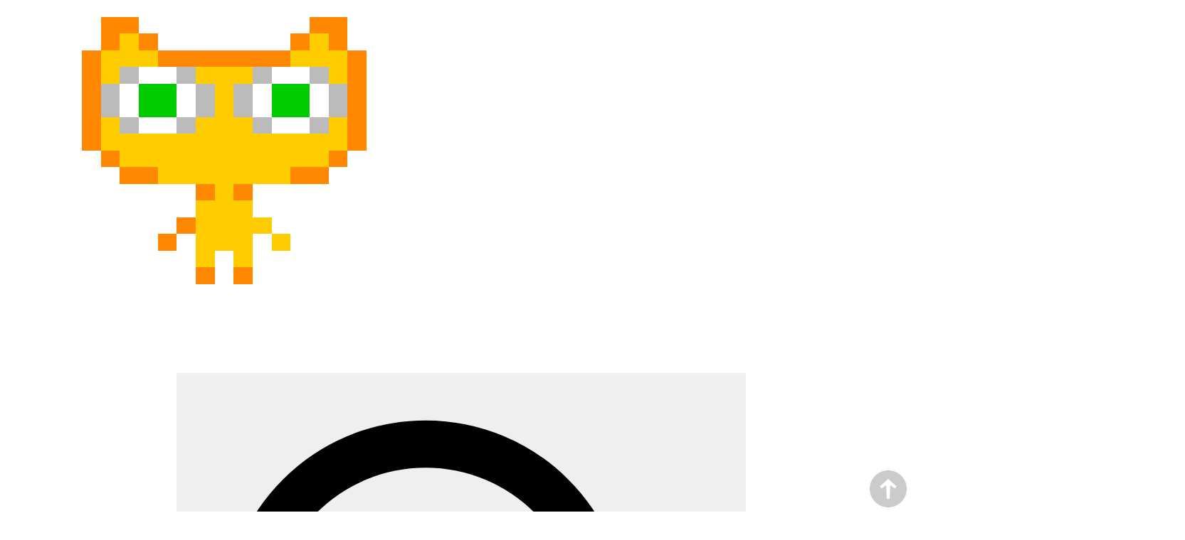

--- FILE ---
content_type: text/html; charset=UTF-8
request_url: https://nomeu.net/1813/
body_size: 23540
content:
<!DOCTYPE html>
<html lang="ja">

<head profile="http://purl.org/net/ns/metaprof">

			<script async src="https://www.googletagmanager.com/gtag/js?id=G-BEXL203TGX"></script>
		<script>
		window.dataLayer = window.dataLayer || [];
		function gtag(){dataLayer.push(arguments);}
		gtag('js', new Date());

		gtag('config', 'G-BEXL203TGX');
		</script>
	
	<meta http-equiv="Content-Type" content="text/html; charset=UTF-8" />
	<meta http-equiv="Content-Script-Type" content="text/javascript" />
	<meta name="ROBOTS" content="noarchive">
	<meta name="viewport" content="width=device-width,initial-scale=1.0" />


	<link rel="apple-touch-icon" sizes="180x180" href="/favicon/apple-touch-icon.png">
	<link rel="icon" type="image/png" sizes="32x32" href="/favicon/favicon-32x32.png">
	<link rel="icon" type="image/png" sizes="16x16" href="/favicon/favicon-16x16.png">
	<link rel="manifest" href="/favicon/site.webmanifest">
	<link rel="mask-icon" href="/favicon/safari-pinned-tab.svg" color="#e9b544">
	<link rel="shortcut icon" href="/favicon/favicon.ico">
	<meta name="msapplication-TileColor" content="#da532c">
	<meta name="msapplication-config" content="/favicon/browserconfig.xml">
	<meta name="theme-color" content="#ffffff">

	<link rel="alternate" type="application/rss+xml" href="https://nomeu.net/feed/" title="RSS 2.0" />

	<link rel="preconnect" href="https://fonts.googleapis.com">
	<link rel="preconnect" href="https://fonts.gstatic.com" crossorigin>
	<link href="https://fonts.googleapis.com/css2?family=Noto+Sans+JP:wght@100..900&display=swap" rel="stylesheet">

	<meta name="robots" content="noarchive,max-snippet:-1,max-image-preview:standard,max-video-preview:-1" />
<link rel="canonical" href="https://nomeu.net/1813/" />
<meta name="description" content="早速配信されたばかりの Episode 4 をプレイ。この Episode では Clementine がいつもよりも積極的に動く。" />
<meta property="og:type" content="article" />
<meta property="og:locale" content="ja_JP" />
<meta property="og:site_name" content="nomeu.net" />
<meta property="og:title" content="『The Walking Dead: Episode4』レビュー &#x2d; Around Every Corner" />
<meta property="og:description" content="早速配信されたばかりの Episode 4 をプレイ。この Episode では Clementine がいつもよりも積極的に動く。言い換えれば自分勝手に動く。毎回 Lee が探し回っているので何とかして欲しい。 この Episode はあまり進展が無い。新しい場所に来て、以前と同じようなことを行うだけ。このゲームは Episode 5 で完結するということなので Episode 4&#8230;" />
<meta property="og:url" content="https://nomeu.net/1813/" />
<meta property="og:image" content="https://nomeu.net/wp-content/uploads/2012/10/WalkingDead101-2012-10-11-2.jpg" />
<meta property="og:image:width" content="1280" />
<meta property="og:image:height" content="800" />
<meta property="article:published_time" content="2012-10-11T12:09:16+00:00" />
<meta property="article:modified_time" content="2019-06-06T04:06:27+00:00" />
<meta name="twitter:card" content="summary_large_image" />
<meta name="twitter:title" content="『The Walking Dead: Episode4』レビュー &#x2d; Around Every Corner" />
<meta name="twitter:description" content="早速配信されたばかりの Episode 4 をプレイ。この Episode では Clementine がいつもよりも積極的に動く。言い換えれば自分勝手に動く。毎回 Lee が探し回っているので何とかして欲しい。 この Episode はあまり進展が無い。新しい場所に来て、以前と同じようなことを行うだけ。このゲームは Episode 5 で完結するということなので Episode 4&#8230;" />
<meta name="twitter:image" content="https://nomeu.net/wp-content/uploads/2012/10/WalkingDead101-2012-10-11-2.jpg" />
<script type="application/ld+json">{"@context":"https://schema.org","@graph":[{"@type":"WebSite","@id":"https://nomeu.net/#/schema/WebSite","url":"https://nomeu.net/","name":"nomeu.net","alternateName":"Nomeu","description":"ゲーム・PC関連のレビューやセール情報など","inLanguage":"ja","potentialAction":{"@type":"SearchAction","target":{"@type":"EntryPoint","urlTemplate":"https://nomeu.net/search/{search_term_string}/"},"query-input":"required name=search_term_string"},"publisher":{"@type":"Person","@id":"https://nomeu.net/#/schema/Person","name":"Nomeu","url":"https://nomeu.net/"}},{"@type":"WebPage","@id":"https://nomeu.net/1813/","url":"https://nomeu.net/1813/","name":"『The Walking Dead: Episode4』レビュー &#x2d; Around Every Corner &#x2d; nomeu.net","description":"早速配信されたばかりの Episode 4 をプレイ。この Episode では Clementine がいつもよりも積極的に動く。","inLanguage":"ja","isPartOf":{"@id":"https://nomeu.net/#/schema/WebSite"},"breadcrumb":{"@type":"BreadcrumbList","@id":"https://nomeu.net/#/schema/BreadcrumbList","itemListElement":[{"@type":"ListItem","position":1,"item":"https://nomeu.net/","name":"nomeu.net"},{"@type":"ListItem","position":2,"item":"https://nomeu.net/category/review/","name":"カテゴリー: レビュー"},{"@type":"ListItem","position":3,"name":"『The Walking Dead: Episode4』レビュー &#x2d; Around Every Corner"}]},"potentialAction":{"@type":"ReadAction","target":"https://nomeu.net/1813/"},"datePublished":"2012-10-11T12:09:16+00:00","dateModified":"2019-06-06T04:06:27+00:00","author":{"@type":"Person","@id":"https://nomeu.net/#/schema/Person/ed21ed8a7918f9d01bdbb0d2f431038d","name":"Nomeu"}}]}</script>
<link rel='dns-prefetch' href='//ajax.googleapis.com' />
<style id='wp-img-auto-sizes-contain-inline-css' type='text/css'>
img:is([sizes=auto i],[sizes^="auto," i]){contain-intrinsic-size:3000px 1500px}
/*# sourceURL=wp-img-auto-sizes-contain-inline-css */
</style>
<style id='classic-theme-styles-inline-css' type='text/css'>
/*! This file is auto-generated */
.wp-block-button__link{color:#fff;background-color:#32373c;border-radius:9999px;box-shadow:none;text-decoration:none;padding:calc(.667em + 2px) calc(1.333em + 2px);font-size:1.125em}.wp-block-file__button{background:#32373c;color:#fff;text-decoration:none}
/*# sourceURL=/wp-includes/css/classic-themes.min.css */
</style>
<script type="text/javascript" src="https://ajax.googleapis.com/ajax/libs/jquery/3.7.1/jquery.min.js?ver=6.9" id="jquery-js"></script>

									<link rel="stylesheet" href="https://cdnjs.cloudflare.com/ajax/libs/Swiper/11.0.5/swiper-bundle.css">
			<script src="https://cdnjs.cloudflare.com/ajax/libs/Swiper/11.0.5/swiper-bundle.min.js"></script>

					
	
	
	<link type="text/css" rel="stylesheet" href="https://nomeu.net/wp-content/themes/BlogSingle_4_1/style.css?1767431575" />


			<script type="text/javascript" src="https://nomeu.net/wp-content/themes/BlogSingle_4_1/default.js?1740765636"></script>
	


	<title>『The Walking Dead: Episode4』レビュー - Around Every Corner - nomeu.net</title>

			<script async src="//pagead2.googlesyndication.com/pagead/js/adsbygoogle.js"></script>
		<script>
			(adsbygoogle = window.adsbygoogle || []).push({
				google_ad_client: "ca-pub-7841704795197846",
				enable_page_level_ads: true
			});
		</script>
				<script async src="https://fundingchoicesmessages.google.com/i/pub-7841704795197846?ers=1" nonce="SOH47fCTSLWDX41OEQnBcA"></script><script nonce="SOH47fCTSLWDX41OEQnBcA">(function() {function signalGooglefcPresent() {if (!window.frames['googlefcPresent']) {if (document.body) {const iframe = document.createElement('iframe'); iframe.style = 'width: 0; height: 0; border: none; z-index: -1000; left: -1000px; top: -1000px;'; iframe.style.display = 'none'; iframe.name = 'googlefcPresent'; document.body.appendChild(iframe);} else {setTimeout(signalGooglefcPresent, 0);}}}signalGooglefcPresent();})();</script>
		<script>(function(){'use strict';function aa(a){var b=0;return function(){return b<a.length?{done:!1,value:a[b++]}:{done:!0}}}var ba="function"==typeof Object.defineProperties?Object.defineProperty:function(a,b,c){if(a==Array.prototype||a==Object.prototype)return a;a[b]=c.value;return a};
			function ea(a){a=["object"==typeof globalThis&&globalThis,a,"object"==typeof window&&window,"object"==typeof self&&self,"object"==typeof global&&global];for(var b=0;b<a.length;++b){var c=a[b];if(c&&c.Math==Math)return c}throw Error("Cannot find global object");}var fa=ea(this);function ha(a,b){if(b)a:{var c=fa;a=a.split(".");for(var d=0;d<a.length-1;d++){var e=a[d];if(!(e in c))break a;c=c[e]}a=a[a.length-1];d=c[a];b=b(d);b!=d&&null!=b&&ba(c,a,{configurable:!0,writable:!0,value:b})}}
			var ia="function"==typeof Object.create?Object.create:function(a){function b(){}b.prototype=a;return new b},l;if("function"==typeof Object.setPrototypeOf)l=Object.setPrototypeOf;else{var m;a:{var ja={a:!0},ka={};try{ka.__proto__=ja;m=ka.a;break a}catch(a){}m=!1}l=m?function(a,b){a.__proto__=b;if(a.__proto__!==b)throw new TypeError(a+" is not extensible");return a}:null}var la=l;
			function n(a,b){a.prototype=ia(b.prototype);a.prototype.constructor=a;if(la)la(a,b);else for(var c in b)if("prototype"!=c)if(Object.defineProperties){var d=Object.getOwnPropertyDescriptor(b,c);d&&Object.defineProperty(a,c,d)}else a[c]=b[c];a.A=b.prototype}function ma(){for(var a=Number(this),b=[],c=a;c<arguments.length;c++)b[c-a]=arguments[c];return b}
			var na="function"==typeof Object.assign?Object.assign:function(a,b){for(var c=1;c<arguments.length;c++){var d=arguments[c];if(d)for(var e in d)Object.prototype.hasOwnProperty.call(d,e)&&(a[e]=d[e])}return a};ha("Object.assign",function(a){return a||na});/*

			Copyright The Closure Library Authors.
			SPDX-License-Identifier: Apache-2.0
			*/
			var p=this||self;function q(a){return a};var t,u;a:{for(var oa=["CLOSURE_FLAGS"],v=p,x=0;x<oa.length;x++)if(v=v[oa[x]],null==v){u=null;break a}u=v}var pa=u&&u[610401301];t=null!=pa?pa:!1;var z,qa=p.navigator;z=qa?qa.userAgentData||null:null;function A(a){return t?z?z.brands.some(function(b){return(b=b.brand)&&-1!=b.indexOf(a)}):!1:!1}function B(a){var b;a:{if(b=p.navigator)if(b=b.userAgent)break a;b=""}return-1!=b.indexOf(a)};function C(){return t?!!z&&0<z.brands.length:!1}function D(){return C()?A("Chromium"):(B("Chrome")||B("CriOS"))&&!(C()?0:B("Edge"))||B("Silk")};var ra=C()?!1:B("Trident")||B("MSIE");!B("Android")||D();D();B("Safari")&&(D()||(C()?0:B("Coast"))||(C()?0:B("Opera"))||(C()?0:B("Edge"))||(C()?A("Microsoft Edge"):B("Edg/"))||C()&&A("Opera"));var sa={},E=null;var ta="undefined"!==typeof Uint8Array,ua=!ra&&"function"===typeof btoa;var F="function"===typeof Symbol&&"symbol"===typeof Symbol()?Symbol():void 0,G=F?function(a,b){a[F]|=b}:function(a,b){void 0!==a.g?a.g|=b:Object.defineProperties(a,{g:{value:b,configurable:!0,writable:!0,enumerable:!1}})};function va(a){var b=H(a);1!==(b&1)&&(Object.isFrozen(a)&&(a=Array.prototype.slice.call(a)),I(a,b|1))}
			var H=F?function(a){return a[F]|0}:function(a){return a.g|0},J=F?function(a){return a[F]}:function(a){return a.g},I=F?function(a,b){a[F]=b}:function(a,b){void 0!==a.g?a.g=b:Object.defineProperties(a,{g:{value:b,configurable:!0,writable:!0,enumerable:!1}})};function wa(){var a=[];G(a,1);return a}function xa(a,b){I(b,(a|0)&-99)}function K(a,b){I(b,(a|34)&-73)}function L(a){a=a>>11&1023;return 0===a?536870912:a};var M={};function N(a){return null!==a&&"object"===typeof a&&!Array.isArray(a)&&a.constructor===Object}var O,ya=[];I(ya,39);O=Object.freeze(ya);var P;function Q(a,b){P=b;a=new a(b);P=void 0;return a}
			function R(a,b,c){null==a&&(a=P);P=void 0;if(null==a){var d=96;c?(a=[c],d|=512):a=[];b&&(d=d&-2095105|(b&1023)<<11)}else{if(!Array.isArray(a))throw Error();d=H(a);if(d&64)return a;d|=64;if(c&&(d|=512,c!==a[0]))throw Error();a:{c=a;var e=c.length;if(e){var f=e-1,g=c[f];if(N(g)){d|=256;b=(d>>9&1)-1;e=f-b;1024<=e&&(za(c,b,g),e=1023);d=d&-2095105|(e&1023)<<11;break a}}b&&(g=(d>>9&1)-1,b=Math.max(b,e-g),1024<b&&(za(c,g,{}),d|=256,b=1023),d=d&-2095105|(b&1023)<<11)}}I(a,d);return a}
			function za(a,b,c){for(var d=1023+b,e=a.length,f=d;f<e;f++){var g=a[f];null!=g&&g!==c&&(c[f-b]=g)}a.length=d+1;a[d]=c};function Aa(a){switch(typeof a){case "number":return isFinite(a)?a:String(a);case "boolean":return a?1:0;case "object":if(a&&!Array.isArray(a)&&ta&&null!=a&&a instanceof Uint8Array){if(ua){for(var b="",c=0,d=a.length-10240;c<d;)b+=String.fromCharCode.apply(null,a.subarray(c,c+=10240));b+=String.fromCharCode.apply(null,c?a.subarray(c):a);a=btoa(b)}else{void 0===b&&(b=0);if(!E){E={};c="ABCDEFGHIJKLMNOPQRSTUVWXYZabcdefghijklmnopqrstuvwxyz0123456789".split("");d=["+/=","+/","-_=","-_.","-_"];for(var e=
			0;5>e;e++){var f=c.concat(d[e].split(""));sa[e]=f;for(var g=0;g<f.length;g++){var h=f[g];void 0===E[h]&&(E[h]=g)}}}b=sa[b];c=Array(Math.floor(a.length/3));d=b[64]||"";for(e=f=0;f<a.length-2;f+=3){var k=a[f],w=a[f+1];h=a[f+2];g=b[k>>2];k=b[(k&3)<<4|w>>4];w=b[(w&15)<<2|h>>6];h=b[h&63];c[e++]=g+k+w+h}g=0;h=d;switch(a.length-f){case 2:g=a[f+1],h=b[(g&15)<<2]||d;case 1:a=a[f],c[e]=b[a>>2]+b[(a&3)<<4|g>>4]+h+d}a=c.join("")}return a}}return a};function Ba(a,b,c){a=Array.prototype.slice.call(a);var d=a.length,e=b&256?a[d-1]:void 0;d+=e?-1:0;for(b=b&512?1:0;b<d;b++)a[b]=c(a[b]);if(e){b=a[b]={};for(var f in e)Object.prototype.hasOwnProperty.call(e,f)&&(b[f]=c(e[f]))}return a}function Da(a,b,c,d,e,f){if(null!=a){if(Array.isArray(a))a=e&&0==a.length&&H(a)&1?void 0:f&&H(a)&2?a:Ea(a,b,c,void 0!==d,e,f);else if(N(a)){var g={},h;for(h in a)Object.prototype.hasOwnProperty.call(a,h)&&(g[h]=Da(a[h],b,c,d,e,f));a=g}else a=b(a,d);return a}}
			function Ea(a,b,c,d,e,f){var g=d||c?H(a):0;d=d?!!(g&32):void 0;a=Array.prototype.slice.call(a);for(var h=0;h<a.length;h++)a[h]=Da(a[h],b,c,d,e,f);c&&c(g,a);return a}function Fa(a){return a.s===M?a.toJSON():Aa(a)};function Ga(a,b,c){c=void 0===c?K:c;if(null!=a){if(ta&&a instanceof Uint8Array)return b?a:new Uint8Array(a);if(Array.isArray(a)){var d=H(a);if(d&2)return a;if(b&&!(d&64)&&(d&32||0===d))return I(a,d|34),a;a=Ea(a,Ga,d&4?K:c,!0,!1,!0);b=H(a);b&4&&b&2&&Object.freeze(a);return a}a.s===M&&(b=a.h,c=J(b),a=c&2?a:Q(a.constructor,Ha(b,c,!0)));return a}}function Ha(a,b,c){var d=c||b&2?K:xa,e=!!(b&32);a=Ba(a,b,function(f){return Ga(f,e,d)});G(a,32|(c?2:0));return a};function Ia(a,b){a=a.h;return Ja(a,J(a),b)}function Ja(a,b,c,d){if(-1===c)return null;if(c>=L(b)){if(b&256)return a[a.length-1][c]}else{var e=a.length;if(d&&b&256&&(d=a[e-1][c],null!=d))return d;b=c+((b>>9&1)-1);if(b<e)return a[b]}}function Ka(a,b,c,d,e){var f=L(b);if(c>=f||e){e=b;if(b&256)f=a[a.length-1];else{if(null==d)return;f=a[f+((b>>9&1)-1)]={};e|=256}f[c]=d;e&=-1025;e!==b&&I(a,e)}else a[c+((b>>9&1)-1)]=d,b&256&&(d=a[a.length-1],c in d&&delete d[c]),b&1024&&I(a,b&-1025)}
			function La(a,b){var c=Ma;var d=void 0===d?!1:d;var e=a.h;var f=J(e),g=Ja(e,f,b,d);var h=!1;if(null==g||"object"!==typeof g||(h=Array.isArray(g))||g.s!==M)if(h){var k=h=H(g);0===k&&(k|=f&32);k|=f&2;k!==h&&I(g,k);c=new c(g)}else c=void 0;else c=g;c!==g&&null!=c&&Ka(e,f,b,c,d);e=c;if(null==e)return e;a=a.h;f=J(a);f&2||(g=e,c=g.h,h=J(c),g=h&2?Q(g.constructor,Ha(c,h,!1)):g,g!==e&&(e=g,Ka(a,f,b,e,d)));return e}function Na(a,b){a=Ia(a,b);return null==a||"string"===typeof a?a:void 0}
			function Oa(a,b){a=Ia(a,b);return null!=a?a:0}function S(a,b){a=Na(a,b);return null!=a?a:""};function T(a,b,c){this.h=R(a,b,c)}T.prototype.toJSON=function(){var a=Ea(this.h,Fa,void 0,void 0,!1,!1);return Pa(this,a,!0)};T.prototype.s=M;T.prototype.toString=function(){return Pa(this,this.h,!1).toString()};
			function Pa(a,b,c){var d=a.constructor.v,e=L(J(c?a.h:b)),f=!1;if(d){if(!c){b=Array.prototype.slice.call(b);var g;if(b.length&&N(g=b[b.length-1]))for(f=0;f<d.length;f++)if(d[f]>=e){Object.assign(b[b.length-1]={},g);break}f=!0}e=b;c=!c;g=J(a.h);a=L(g);g=(g>>9&1)-1;for(var h,k,w=0;w<d.length;w++)if(k=d[w],k<a){k+=g;var r=e[k];null==r?e[k]=c?O:wa():c&&r!==O&&va(r)}else h||(r=void 0,e.length&&N(r=e[e.length-1])?h=r:e.push(h={})),r=h[k],null==h[k]?h[k]=c?O:wa():c&&r!==O&&va(r)}d=b.length;if(!d)return b;
			var Ca;if(N(h=b[d-1])){a:{var y=h;e={};c=!1;for(var ca in y)Object.prototype.hasOwnProperty.call(y,ca)&&(a=y[ca],Array.isArray(a)&&a!=a&&(c=!0),null!=a?e[ca]=a:c=!0);if(c){for(var rb in e){y=e;break a}y=null}}y!=h&&(Ca=!0);d--}for(;0<d;d--){h=b[d-1];if(null!=h)break;var cb=!0}if(!Ca&&!cb)return b;var da;f?da=b:da=Array.prototype.slice.call(b,0,d);b=da;f&&(b.length=d);y&&b.push(y);return b};function Qa(a){return function(b){if(null==b||""==b)b=new a;else{b=JSON.parse(b);if(!Array.isArray(b))throw Error(void 0);G(b,32);b=Q(a,b)}return b}};function Ra(a){this.h=R(a)}n(Ra,T);var Sa=Qa(Ra);var U;function V(a){this.g=a}V.prototype.toString=function(){return this.g+""};var Ta={};function Ua(){return Math.floor(2147483648*Math.random()).toString(36)+Math.abs(Math.floor(2147483648*Math.random())^Date.now()).toString(36)};function Va(a,b){b=String(b);"application/xhtml+xml"===a.contentType&&(b=b.toLowerCase());return a.createElement(b)}function Wa(a){this.g=a||p.document||document}Wa.prototype.appendChild=function(a,b){a.appendChild(b)};/*

			SPDX-License-Identifier: Apache-2.0
			*/
			function Xa(a,b){a.src=b instanceof V&&b.constructor===V?b.g:"type_error:TrustedResourceUrl";var c,d;(c=(b=null==(d=(c=(a.ownerDocument&&a.ownerDocument.defaultView||window).document).querySelector)?void 0:d.call(c,"script[nonce]"))?b.nonce||b.getAttribute("nonce")||"":"")&&a.setAttribute("nonce",c)};function Ya(a){a=void 0===a?document:a;return a.createElement("script")};function Za(a,b,c,d,e,f){try{var g=a.g,h=Ya(g);h.async=!0;Xa(h,b);g.head.appendChild(h);h.addEventListener("load",function(){e();d&&g.head.removeChild(h)});h.addEventListener("error",function(){0<c?Za(a,b,c-1,d,e,f):(d&&g.head.removeChild(h),f())})}catch(k){f()}};var $a=p.atob("aHR0cHM6Ly93d3cuZ3N0YXRpYy5jb20vaW1hZ2VzL2ljb25zL21hdGVyaWFsL3N5c3RlbS8xeC93YXJuaW5nX2FtYmVyXzI0ZHAucG5n"),ab=p.atob("WW91IGFyZSBzZWVpbmcgdGhpcyBtZXNzYWdlIGJlY2F1c2UgYWQgb3Igc2NyaXB0IGJsb2NraW5nIHNvZnR3YXJlIGlzIGludGVyZmVyaW5nIHdpdGggdGhpcyBwYWdlLg=="),bb=p.atob("RGlzYWJsZSBhbnkgYWQgb3Igc2NyaXB0IGJsb2NraW5nIHNvZnR3YXJlLCB0aGVuIHJlbG9hZCB0aGlzIHBhZ2Uu");function db(a,b,c){this.i=a;this.l=new Wa(this.i);this.g=null;this.j=[];this.m=!1;this.u=b;this.o=c}
			function eb(a){if(a.i.body&&!a.m){var b=function(){fb(a);p.setTimeout(function(){return gb(a,3)},50)};Za(a.l,a.u,2,!0,function(){p[a.o]||b()},b);a.m=!0}}
			function fb(a){for(var b=W(1,5),c=0;c<b;c++){var d=X(a);a.i.body.appendChild(d);a.j.push(d)}b=X(a);b.style.bottom="0";b.style.left="0";b.style.position="fixed";b.style.width=W(100,110).toString()+"%";b.style.zIndex=W(2147483544,2147483644).toString();b.style["background-color"]=hb(249,259,242,252,219,229);b.style["box-shadow"]="0 0 12px #888";b.style.color=hb(0,10,0,10,0,10);b.style.display="flex";b.style["justify-content"]="center";b.style["font-family"]="Roboto, Arial";c=X(a);c.style.width=W(80,
			85).toString()+"%";c.style.maxWidth=W(750,775).toString()+"px";c.style.margin="24px";c.style.display="flex";c.style["align-items"]="flex-start";c.style["justify-content"]="center";d=Va(a.l.g,"IMG");d.className=Ua();d.src=$a;d.alt="Warning icon";d.style.height="24px";d.style.width="24px";d.style["padding-right"]="16px";var e=X(a),f=X(a);f.style["font-weight"]="bold";f.textContent=ab;var g=X(a);g.textContent=bb;Y(a,e,f);Y(a,e,g);Y(a,c,d);Y(a,c,e);Y(a,b,c);a.g=b;a.i.body.appendChild(a.g);b=W(1,5);for(c=
			0;c<b;c++)d=X(a),a.i.body.appendChild(d),a.j.push(d)}function Y(a,b,c){for(var d=W(1,5),e=0;e<d;e++){var f=X(a);b.appendChild(f)}b.appendChild(c);c=W(1,5);for(d=0;d<c;d++)e=X(a),b.appendChild(e)}function W(a,b){return Math.floor(a+Math.random()*(b-a))}function hb(a,b,c,d,e,f){return"rgb("+W(Math.max(a,0),Math.min(b,255)).toString()+","+W(Math.max(c,0),Math.min(d,255)).toString()+","+W(Math.max(e,0),Math.min(f,255)).toString()+")"}function X(a){a=Va(a.l.g,"DIV");a.className=Ua();return a}
			function gb(a,b){0>=b||null!=a.g&&0!=a.g.offsetHeight&&0!=a.g.offsetWidth||(ib(a),fb(a),p.setTimeout(function(){return gb(a,b-1)},50))}
			function ib(a){var b=a.j;var c="undefined"!=typeof Symbol&&Symbol.iterator&&b[Symbol.iterator];if(c)b=c.call(b);else if("number"==typeof b.length)b={next:aa(b)};else throw Error(String(b)+" is not an iterable or ArrayLike");for(c=b.next();!c.done;c=b.next())(c=c.value)&&c.parentNode&&c.parentNode.removeChild(c);a.j=[];(b=a.g)&&b.parentNode&&b.parentNode.removeChild(b);a.g=null};function jb(a,b,c,d,e){function f(k){document.body?g(document.body):0<k?p.setTimeout(function(){f(k-1)},e):b()}function g(k){k.appendChild(h);p.setTimeout(function(){h?(0!==h.offsetHeight&&0!==h.offsetWidth?b():a(),h.parentNode&&h.parentNode.removeChild(h)):a()},d)}var h=kb(c);f(3)}function kb(a){var b=document.createElement("div");b.className=a;b.style.width="1px";b.style.height="1px";b.style.position="absolute";b.style.left="-10000px";b.style.top="-10000px";b.style.zIndex="-10000";return b};function Ma(a){this.h=R(a)}n(Ma,T);function lb(a){this.h=R(a)}n(lb,T);var mb=Qa(lb);function nb(a){a=Na(a,4)||"";if(void 0===U){var b=null;var c=p.trustedTypes;if(c&&c.createPolicy){try{b=c.createPolicy("goog#html",{createHTML:q,createScript:q,createScriptURL:q})}catch(d){p.console&&p.console.error(d.message)}U=b}else U=b}a=(b=U)?b.createScriptURL(a):a;return new V(a,Ta)};function ob(a,b){this.m=a;this.o=new Wa(a.document);this.g=b;this.j=S(this.g,1);this.u=nb(La(this.g,2));this.i=!1;b=nb(La(this.g,13));this.l=new db(a.document,b,S(this.g,12))}ob.prototype.start=function(){pb(this)};
			function pb(a){qb(a);Za(a.o,a.u,3,!1,function(){a:{var b=a.j;var c=p.btoa(b);if(c=p[c]){try{var d=Sa(p.atob(c))}catch(e){b=!1;break a}b=b===Na(d,1)}else b=!1}b?Z(a,S(a.g,14)):(Z(a,S(a.g,8)),eb(a.l))},function(){jb(function(){Z(a,S(a.g,7));eb(a.l)},function(){return Z(a,S(a.g,6))},S(a.g,9),Oa(a.g,10),Oa(a.g,11))})}function Z(a,b){a.i||(a.i=!0,a=new a.m.XMLHttpRequest,a.open("GET",b,!0),a.send())}function qb(a){var b=p.btoa(a.j);a.m[b]&&Z(a,S(a.g,5))};(function(a,b){p[a]=function(){var c=ma.apply(0,arguments);p[a]=function(){};b.apply(null,c)}})("__h82AlnkH6D91__",function(a){"function"===typeof window.atob&&(new ob(window,mb(window.atob(a)))).start()});}).call(this);

			window.__h82AlnkH6D91__("[base64]/[base64]/[base64]/[base64]");
		</script>
	
	<meta name='impact-site-verification' value='7569c546-ee99-4e55-9aed-be006a41e046'>
<style id='global-styles-inline-css' type='text/css'>
:root{--wp--preset--aspect-ratio--square: 1;--wp--preset--aspect-ratio--4-3: 4/3;--wp--preset--aspect-ratio--3-4: 3/4;--wp--preset--aspect-ratio--3-2: 3/2;--wp--preset--aspect-ratio--2-3: 2/3;--wp--preset--aspect-ratio--16-9: 16/9;--wp--preset--aspect-ratio--9-16: 9/16;--wp--preset--color--black: #000000;--wp--preset--color--cyan-bluish-gray: #abb8c3;--wp--preset--color--white: #ffffff;--wp--preset--color--pale-pink: #f78da7;--wp--preset--color--vivid-red: #cf2e2e;--wp--preset--color--luminous-vivid-orange: #ff6900;--wp--preset--color--luminous-vivid-amber: #fcb900;--wp--preset--color--light-green-cyan: #7bdcb5;--wp--preset--color--vivid-green-cyan: #00d084;--wp--preset--color--pale-cyan-blue: #8ed1fc;--wp--preset--color--vivid-cyan-blue: #0693e3;--wp--preset--color--vivid-purple: #9b51e0;--wp--preset--gradient--vivid-cyan-blue-to-vivid-purple: linear-gradient(135deg,rgb(6,147,227) 0%,rgb(155,81,224) 100%);--wp--preset--gradient--light-green-cyan-to-vivid-green-cyan: linear-gradient(135deg,rgb(122,220,180) 0%,rgb(0,208,130) 100%);--wp--preset--gradient--luminous-vivid-amber-to-luminous-vivid-orange: linear-gradient(135deg,rgb(252,185,0) 0%,rgb(255,105,0) 100%);--wp--preset--gradient--luminous-vivid-orange-to-vivid-red: linear-gradient(135deg,rgb(255,105,0) 0%,rgb(207,46,46) 100%);--wp--preset--gradient--very-light-gray-to-cyan-bluish-gray: linear-gradient(135deg,rgb(238,238,238) 0%,rgb(169,184,195) 100%);--wp--preset--gradient--cool-to-warm-spectrum: linear-gradient(135deg,rgb(74,234,220) 0%,rgb(151,120,209) 20%,rgb(207,42,186) 40%,rgb(238,44,130) 60%,rgb(251,105,98) 80%,rgb(254,248,76) 100%);--wp--preset--gradient--blush-light-purple: linear-gradient(135deg,rgb(255,206,236) 0%,rgb(152,150,240) 100%);--wp--preset--gradient--blush-bordeaux: linear-gradient(135deg,rgb(254,205,165) 0%,rgb(254,45,45) 50%,rgb(107,0,62) 100%);--wp--preset--gradient--luminous-dusk: linear-gradient(135deg,rgb(255,203,112) 0%,rgb(199,81,192) 50%,rgb(65,88,208) 100%);--wp--preset--gradient--pale-ocean: linear-gradient(135deg,rgb(255,245,203) 0%,rgb(182,227,212) 50%,rgb(51,167,181) 100%);--wp--preset--gradient--electric-grass: linear-gradient(135deg,rgb(202,248,128) 0%,rgb(113,206,126) 100%);--wp--preset--gradient--midnight: linear-gradient(135deg,rgb(2,3,129) 0%,rgb(40,116,252) 100%);--wp--preset--font-size--small: 13px;--wp--preset--font-size--medium: 20px;--wp--preset--font-size--large: 36px;--wp--preset--font-size--x-large: 42px;--wp--preset--spacing--20: 0.44rem;--wp--preset--spacing--30: 0.67rem;--wp--preset--spacing--40: 1rem;--wp--preset--spacing--50: 1.5rem;--wp--preset--spacing--60: 2.25rem;--wp--preset--spacing--70: 3.38rem;--wp--preset--spacing--80: 5.06rem;--wp--preset--shadow--natural: 6px 6px 9px rgba(0, 0, 0, 0.2);--wp--preset--shadow--deep: 12px 12px 50px rgba(0, 0, 0, 0.4);--wp--preset--shadow--sharp: 6px 6px 0px rgba(0, 0, 0, 0.2);--wp--preset--shadow--outlined: 6px 6px 0px -3px rgb(255, 255, 255), 6px 6px rgb(0, 0, 0);--wp--preset--shadow--crisp: 6px 6px 0px rgb(0, 0, 0);}:where(.is-layout-flex){gap: 0.5em;}:where(.is-layout-grid){gap: 0.5em;}body .is-layout-flex{display: flex;}.is-layout-flex{flex-wrap: wrap;align-items: center;}.is-layout-flex > :is(*, div){margin: 0;}body .is-layout-grid{display: grid;}.is-layout-grid > :is(*, div){margin: 0;}:where(.wp-block-columns.is-layout-flex){gap: 2em;}:where(.wp-block-columns.is-layout-grid){gap: 2em;}:where(.wp-block-post-template.is-layout-flex){gap: 1.25em;}:where(.wp-block-post-template.is-layout-grid){gap: 1.25em;}.has-black-color{color: var(--wp--preset--color--black) !important;}.has-cyan-bluish-gray-color{color: var(--wp--preset--color--cyan-bluish-gray) !important;}.has-white-color{color: var(--wp--preset--color--white) !important;}.has-pale-pink-color{color: var(--wp--preset--color--pale-pink) !important;}.has-vivid-red-color{color: var(--wp--preset--color--vivid-red) !important;}.has-luminous-vivid-orange-color{color: var(--wp--preset--color--luminous-vivid-orange) !important;}.has-luminous-vivid-amber-color{color: var(--wp--preset--color--luminous-vivid-amber) !important;}.has-light-green-cyan-color{color: var(--wp--preset--color--light-green-cyan) !important;}.has-vivid-green-cyan-color{color: var(--wp--preset--color--vivid-green-cyan) !important;}.has-pale-cyan-blue-color{color: var(--wp--preset--color--pale-cyan-blue) !important;}.has-vivid-cyan-blue-color{color: var(--wp--preset--color--vivid-cyan-blue) !important;}.has-vivid-purple-color{color: var(--wp--preset--color--vivid-purple) !important;}.has-black-background-color{background-color: var(--wp--preset--color--black) !important;}.has-cyan-bluish-gray-background-color{background-color: var(--wp--preset--color--cyan-bluish-gray) !important;}.has-white-background-color{background-color: var(--wp--preset--color--white) !important;}.has-pale-pink-background-color{background-color: var(--wp--preset--color--pale-pink) !important;}.has-vivid-red-background-color{background-color: var(--wp--preset--color--vivid-red) !important;}.has-luminous-vivid-orange-background-color{background-color: var(--wp--preset--color--luminous-vivid-orange) !important;}.has-luminous-vivid-amber-background-color{background-color: var(--wp--preset--color--luminous-vivid-amber) !important;}.has-light-green-cyan-background-color{background-color: var(--wp--preset--color--light-green-cyan) !important;}.has-vivid-green-cyan-background-color{background-color: var(--wp--preset--color--vivid-green-cyan) !important;}.has-pale-cyan-blue-background-color{background-color: var(--wp--preset--color--pale-cyan-blue) !important;}.has-vivid-cyan-blue-background-color{background-color: var(--wp--preset--color--vivid-cyan-blue) !important;}.has-vivid-purple-background-color{background-color: var(--wp--preset--color--vivid-purple) !important;}.has-black-border-color{border-color: var(--wp--preset--color--black) !important;}.has-cyan-bluish-gray-border-color{border-color: var(--wp--preset--color--cyan-bluish-gray) !important;}.has-white-border-color{border-color: var(--wp--preset--color--white) !important;}.has-pale-pink-border-color{border-color: var(--wp--preset--color--pale-pink) !important;}.has-vivid-red-border-color{border-color: var(--wp--preset--color--vivid-red) !important;}.has-luminous-vivid-orange-border-color{border-color: var(--wp--preset--color--luminous-vivid-orange) !important;}.has-luminous-vivid-amber-border-color{border-color: var(--wp--preset--color--luminous-vivid-amber) !important;}.has-light-green-cyan-border-color{border-color: var(--wp--preset--color--light-green-cyan) !important;}.has-vivid-green-cyan-border-color{border-color: var(--wp--preset--color--vivid-green-cyan) !important;}.has-pale-cyan-blue-border-color{border-color: var(--wp--preset--color--pale-cyan-blue) !important;}.has-vivid-cyan-blue-border-color{border-color: var(--wp--preset--color--vivid-cyan-blue) !important;}.has-vivid-purple-border-color{border-color: var(--wp--preset--color--vivid-purple) !important;}.has-vivid-cyan-blue-to-vivid-purple-gradient-background{background: var(--wp--preset--gradient--vivid-cyan-blue-to-vivid-purple) !important;}.has-light-green-cyan-to-vivid-green-cyan-gradient-background{background: var(--wp--preset--gradient--light-green-cyan-to-vivid-green-cyan) !important;}.has-luminous-vivid-amber-to-luminous-vivid-orange-gradient-background{background: var(--wp--preset--gradient--luminous-vivid-amber-to-luminous-vivid-orange) !important;}.has-luminous-vivid-orange-to-vivid-red-gradient-background{background: var(--wp--preset--gradient--luminous-vivid-orange-to-vivid-red) !important;}.has-very-light-gray-to-cyan-bluish-gray-gradient-background{background: var(--wp--preset--gradient--very-light-gray-to-cyan-bluish-gray) !important;}.has-cool-to-warm-spectrum-gradient-background{background: var(--wp--preset--gradient--cool-to-warm-spectrum) !important;}.has-blush-light-purple-gradient-background{background: var(--wp--preset--gradient--blush-light-purple) !important;}.has-blush-bordeaux-gradient-background{background: var(--wp--preset--gradient--blush-bordeaux) !important;}.has-luminous-dusk-gradient-background{background: var(--wp--preset--gradient--luminous-dusk) !important;}.has-pale-ocean-gradient-background{background: var(--wp--preset--gradient--pale-ocean) !important;}.has-electric-grass-gradient-background{background: var(--wp--preset--gradient--electric-grass) !important;}.has-midnight-gradient-background{background: var(--wp--preset--gradient--midnight) !important;}.has-small-font-size{font-size: var(--wp--preset--font-size--small) !important;}.has-medium-font-size{font-size: var(--wp--preset--font-size--medium) !important;}.has-large-font-size{font-size: var(--wp--preset--font-size--large) !important;}.has-x-large-font-size{font-size: var(--wp--preset--font-size--x-large) !important;}
/*# sourceURL=global-styles-inline-css */
</style>
</head>
<body class="wp-singular post-template-default single single-post postid-1813 single-format-standard wp-theme-BlogSingle_4_1" >

	<div id="go-top">
		<img src="[data-uri]">
	</div>

	<div id='modal-popup'>
		<div><img src='' /></div>
	</div>

	<header>
		<div class="logo">
			<a class='hover' href="https://nomeu.net">
				<img class="avatar not_lazyloading" src="https://nomeu.net/wp-content/themes/BlogSingle_4_1/images/nonorin.gif" alt="" />
				<img class="siteName not_lazyloading" src="https://nomeu.net/wp-content/themes/BlogSingle_4_1/images/logo.svg" title="nomeu.net" />
			</a>
		</div>

		<div id="search">
			<form method="get" action="https://nomeu.net/" id="searchform">
				<fieldset>
				<input type="text" class="searchKeyword" id="searchKeyword"  name="s" size="15" value="" placeholder="サイト内検索" />
				<button type="submit" class="search-submit" id="search-submit">
					<img src="https://nomeu.net/wp-content/themes/BlogSingle_4_1/images/search.svg" />
				</button>
				</fieldset>
			</form>
		</div>
	</header>




	
<div id="two-column"><div class="left">

	<article id="single">

		<div class="h1">
			<h1><a href="https://nomeu.net/1813/">『The Walking Dead: Episode4』レビュー - Around Every Corner</a></h1>
			<div class='blur' style='background-image: url(https://nomeu.net/wp-content/uploads/2012/10/WalkingDead101-2012-10-11-2-800x500.jpg);'></div>
		</div>

		<div class="categories">
			<a class='hover' href='https://nomeu.net/category/game/'><svg fill="#000000" width="14px" height="14px" viewBox="0 0 32 32" version="1.1" xmlns="http://www.w3.org/2000/svg"><path d="M31.999 13.008l-0-10.574c0-1.342-1.092-2.434-2.433-2.434h-10.793c-0.677 0-1.703 0-2.372 0.67l-15.81 15.811c-0.38 0.38-0.59 0.884-0.59 1.421 0 0.538 0.209 1.043 0.589 1.423l12.088 12.085c0.379 0.381 0.883 0.59 1.421 0.59s1.042-0.209 1.421-0.589l15.811-15.812c0.678-0.677 0.674-1.65 0.67-2.591zM29.915 14.186l-15.826 15.811-12.086-12.101 15.794-15.797c0.159-0.099 0.732-0.099 0.968-0.099l0.45 0.002 10.35-0.002c0.239 0 0.433 0.195 0.433 0.434v10.582c0.002 0.38 0.004 1.017-0.084 1.169zM24 4c-2.209 0-4 1.791-4 4s1.791 4 4 4c2.209 0 4-1.791 4-4s-1.791-4-4-4zM24 10c-1.105 0-2-0.896-2-2s0.895-2 2-2 2 0.896 2 2-0.895 2-2 2z"></path></svg><span>ゲーム</span></a><a class='hover' href='https://nomeu.net/category/review/'><svg fill="#000000" width="14px" height="14px" viewBox="0 0 32 32" version="1.1" xmlns="http://www.w3.org/2000/svg"><path d="M31.999 13.008l-0-10.574c0-1.342-1.092-2.434-2.433-2.434h-10.793c-0.677 0-1.703 0-2.372 0.67l-15.81 15.811c-0.38 0.38-0.59 0.884-0.59 1.421 0 0.538 0.209 1.043 0.589 1.423l12.088 12.085c0.379 0.381 0.883 0.59 1.421 0.59s1.042-0.209 1.421-0.589l15.811-15.812c0.678-0.677 0.674-1.65 0.67-2.591zM29.915 14.186l-15.826 15.811-12.086-12.101 15.794-15.797c0.159-0.099 0.732-0.099 0.968-0.099l0.45 0.002 10.35-0.002c0.239 0 0.433 0.195 0.433 0.434v10.582c0.002 0.38 0.004 1.017-0.084 1.169zM24 4c-2.209 0-4 1.791-4 4s1.791 4 4 4c2.209 0 4-1.791 4-4s-1.791-4-4-4zM24 10c-1.105 0-2-0.896-2-2s0.895-2 2-2 2 0.896 2 2-0.895 2-2 2z"></path></svg><span>レビュー</span></a>		</div>

		<div class="date_and_share">
			<div class="date">
									<time datetime="2019-06-06" class="modified-date">2019.06.06</time>
					<span> / </span>
					<span class="created-date">2012.10.11</span>
							</div>

			
			
<div class="share">
	<div class="wrap">
		<div class="twitter">
			<a class="hover" href="//x.com/intent/tweet?url=https%3A%2F%2Fnomeu.net%2F1813%2F&text=%E3%80%8EThe+Walking+Dead%3A+Episode4%E3%80%8F%E3%83%AC%E3%83%93%E3%83%A5%E3%83%BC+-+Around+Every+Corner - nomeu.net&tw_p=tweetbutton" onclick="javascript:window.open(this.href, '', 'menubar=no,toolbar=no,resizable=yes,scrollbars=yes,height=300,width=600');return false;" target="_blank">
				<img src="[data-uri]">
			</a>
		</div>

		<div class="hatena">
			<a class="hover" href="//b.hatena.ne.jp/add?mode=confirm&url=https%3A%2F%2Fnomeu.net%2F1813%2F" onclick="javascript:window.open(this.href, '', 'menubar=no,toolbar=no,resizable=yes,scrollbars=yes,height=400,width=510');return false;" target="_blank">
				<img src="[data-uri]">
			</a>
		</div>

		<div class="facebook">
			<a class="hover" href="//www.facebook.com/sharer.php?u=https%3A%2F%2Fnomeu.net%2F1813%2F&t=%E3%80%8EThe+Walking+Dead%3A+Episode4%E3%80%8F%E3%83%AC%E3%83%93%E3%83%A5%E3%83%BC+-+Around+Every+Corner - nomeu.net" onclick="javascript:window.open(this.href, '', 'menubar=no,toolbar=no,resizable=yes,scrollbars=yes,height=300,width=600');return false;" target="_blank">
				<img src="[data-uri]">
			</a>
		</div>

		<div class="line">
			<a class="hover" href="//timeline.line.me/social-plugin/share?url=https%3A%2F%2Fnomeu.net%2F1813%2F" onclick="javascript:window.open(this.href, '', 'menubar=no,toolbar=no,resizable=yes,scrollbars=yes,height=300,width=600');return false;" target="_blank">
				<img src="[data-uri]">
			</a>
		</div>
	</div>
</div>		</div>

		

					<div class="google-single pc">
				<script async src="//pagead2.googlesyndication.com/pagead/js/adsbygoogle.js"></script>
				<!-- nomeu [Mobile] article top responsive -->
				<ins class="adsbygoogle"
					style="display:block"
					data-ad-client="ca-pub-7841704795197846"
					data-ad-slot="8959155252"
					data-ad-format="auto"></ins>
				<script>
				(adsbygoogle = window.adsbygoogle || []).push({});
				</script>
			</div>
		
		<div class="textBody">

			<p><a href="https://nomeu.net/wp-content/uploads/2012/10/WalkingDead101-2012-10-11-1.jpg" class="popup" ><img fetchpriority="high" decoding="async" class="alignnone size-large wp-image-1815" title="WalkingDead101 2012-10-11-1" src="https://nomeu.net/wp-content/uploads/2012/10/WalkingDead101-2012-10-11-1-800x500.jpg" alt="" width="800" height="500" srcset="https://nomeu.net/wp-content/uploads/2012/10/WalkingDead101-2012-10-11-1-800x500.jpg 800w, https://nomeu.net/wp-content/uploads/2012/10/WalkingDead101-2012-10-11-1-400x250.jpg 400w, https://nomeu.net/wp-content/uploads/2012/10/WalkingDead101-2012-10-11-1.jpg 1280w" sizes="(max-width: 800px) 100vw, 800px" /></a></p>
<p>早速配信されたばかりの Episode 4 をプレイ。この Episode では Clementine がいつもよりも積極的に動く。言い換えれば自分勝手に動く。毎回 Lee が探し回っているので何とかして欲しい。</p>
<blockquote><p><a href="https://nomeu.net/wp-content/uploads/2012/10/WalkingDead101-2012-10-11-2.jpg" class="popup" ><img decoding="async" class="alignnone size-large wp-image-1816" title="WalkingDead101 2012-10-11-2" src="https://nomeu.net/wp-content/uploads/2012/10/WalkingDead101-2012-10-11-2-800x500.jpg" alt="" width="800" height="500" srcset="https://nomeu.net/wp-content/uploads/2012/10/WalkingDead101-2012-10-11-2-800x500.jpg 800w, https://nomeu.net/wp-content/uploads/2012/10/WalkingDead101-2012-10-11-2-400x250.jpg 400w, https://nomeu.net/wp-content/uploads/2012/10/WalkingDead101-2012-10-11-2.jpg 1280w" sizes="(max-width: 800px) 100vw, 800px" /></a></p>
<p>一緒に外に行きたいと言う Clementine。</p></blockquote>
<p>この Episode はあまり進展が無い。新しい場所に来て、以前と同じようなことを行うだけ。このゲームは Episode 5 で完結するということなので Episode 4 はストーリー上あまり無駄に出来ないだろうと予想していたけれど、プレイしてみるとこれまでのどの Episode よりも進展が無く、驚きの展開も無く、平凡な Episode だった。次の Episode への単なるクッション。</p>
<p>ただアクション要素は多め。アクションに失敗するとすぐ死ぬようになっていた。問題はアクションはあまり楽しくないこと。忙しいけれど楽しくない。Episode 1 の時は初プレイだったので、こういうクリック型のアドベンチャーにアクション要素があるのが斬新だと感じていた。でもその感覚にはもう慣れてしまった。</p>
<blockquote><p><a href="https://nomeu.net/wp-content/uploads/2012/10/WalkingDead101-2012-10-11-3.jpg" class="popup" ><img decoding="async" class="alignnone size-large wp-image-1814" title="WalkingDead101 2012-10-11-3" src="https://nomeu.net/wp-content/uploads/2012/10/WalkingDead101-2012-10-11-3-800x500.jpg" alt="" width="800" height="500" srcset="https://nomeu.net/wp-content/uploads/2012/10/WalkingDead101-2012-10-11-3-800x500.jpg 800w, https://nomeu.net/wp-content/uploads/2012/10/WalkingDead101-2012-10-11-3-400x250.jpg 400w, https://nomeu.net/wp-content/uploads/2012/10/WalkingDead101-2012-10-11-3.jpg 1280w" sizes="(max-width: 800px) 100vw, 800px" /></a></p></blockquote>
<p>FPS 視点のアクションも加わった。どこかの Episode でやったような気がしないでも無いけれど、このアクション要素も大して面白くない。FPS 要素を入れるなら始めからそういうゲームにしておいた方が良いし、その計画も既にあるだろう。このゲームではもちろん中途半端なシューティングシステムなので大体方向が合っていれば敵を倒せる。</p>
<p>次の Episode 5 でストーリーが完結するらしいので、この調子だと脱出に失敗して終わりそう。もしボートに乗れて海へ出てもどこに行くのだろう。「続きは Dead Island で」？</p>

							<div class="google-single google-bottom">
					<script async src="//pagead2.googlesyndication.com/pagead/js/adsbygoogle.js"></script>
					<!-- nomeu article bottom_responsive -->
					<ins class="adsbygoogle"
						style="display:block"
						data-ad-client="ca-pub-7841704795197846"
						data-ad-slot="8760678850"
						data-ad-format="auto"></ins>
					<script>
					(adsbygoogle = window.adsbygoogle || []).push({});
					</script>
				</div>
					</div>

		<div id="author">
			
			<div class="grid">
				<div class="avatar">
					<a class="x hover" href="https://x.com/n0meu" target="_blank">
						<img src="https://nomeu.net/wp-content/themes/BlogSingle_4_1/images/nonorin.gif" />
					</a>
				</div>

				<div class="name">
					<div class="a">Nomeu / のめう</div>
					<div class="b">PCゲーマー</div>
				</div>

				<div class="sns">
					<a class="x hover" href="https://x.com/n0meu" target="_blank">
						<img src="https://nomeu.net/wp-content/themes/BlogSingle_4_1/images/x.svg" />
					</a>
					<a class="feed hover" href="https://nomeu.net/feed/" title="RSSフィード" target="_blank">
						<img src="https://nomeu.net/wp-content/themes/BlogSingle_4_1/images/feed.svg" />
					</a>
				</div>

				<div class="text">
					<p>ゲームに没頭している時間は幸せ。</p>
					<p>レビューとか良さげなセール情報とかを書いていきます。</p>
					<p>コメントは <a href="https://x.com/n0meu" target="_blank">X/Twitter</a> にお願いします。</p>
				</div>
			</div>
		</div>

	</article>


	

		<div id="recommend-swiper" class="no-select">
		
		<div class="swiper single">
			<div class="label">おすすめ</div>
			<div class="swiper-wrapper">
				<div class='swiper-slide'><a class='post' href='https://nomeu.net/11628/'><div class='thumbnail' style='background-image: url(https://nomeu.net/wp-content/uploads/2026/01/kindle-0116.jpg)'><div class='title'>Kindleストアで｢50%還元 冬のポイントフェア｣開始。｢マンガボックス｣のマンガが0円～半額+50%還元で狙い所。何故か83%還元も</div></div></a></div><div class='swiper-slide'><a class='post' href='https://nomeu.net/11618/'><div class='thumbnail' style='background-image: url(https://nomeu.net/wp-content/uploads/2026/01/kindle-0109-7.jpg)'><div class='title'>Kindleストアの｢アニメ化記念フェア｣で｢ヘルモード｣のマンガと小説が0円に。｢転生したらドラゴンの卵｣｢娘がSランクになってた｣｢転生した大聖女｣｢無自覚聖女｣も0円。｢鬼の花嫁｣が映画化キャンペーンで0円、｢龍神と許嫁の赤い花印｣も0円</div></div></a></div><div class='swiper-slide'><a class='post' href='https://nomeu.net/11616/'><div class='thumbnail' style='background-image: url(https://nomeu.net/wp-content/uploads/2026/01/kindle-0109-5.jpg)'><div class='title'>Kindleストアで集英社が創業100周年記念セール。｢ごくせん｣が全巻100円。100円は｢キングダム｣｢ジョジョ第9部｣｢君のことが大大大大大好きな100人の彼女｣｢アシガール｣も</div></div></a></div><div class='swiper-slide'><a class='post' href='https://nomeu.net/11611/'><div class='thumbnail' style='background-image: url(https://nomeu.net/wp-content/uploads/2026/01/kindle-0109.jpg)'><div class='title'>Kindleストアで｢カドカワ祭2026 第2弾｣開始。｢まとめ買いキャンペーン｣は最後の第5週目。11～99円セールがたくさん。｢砂ぼうず｣全巻33円。｢この素晴らしい世界に祝福を！｣が11円</div></div></a></div><div class='swiper-slide'><a class='post' href='https://nomeu.net/11608/'><div class='thumbnail' style='background-image: url(https://nomeu.net/wp-content/uploads/2026/01/luna-0107.jpg)'><div class='title'>【AmazonLuna 1月】今月の無料ゲームは超人気のストラテジーゲーム｢シヴィライゼーションVI｣、色々な乗り物での街を破壊できるシューティング｢ブリゲイダー装甲強化版｣、ストップモーションで撮影された｢Harold Halibut｣、ヘヴィメタル近接格闘ゲーム｢ELDERBORN｣など</div></div></a></div>			</div>

			<div class="swiper-pagination"></div>
		</div>

		<div class="swiper-button-prev"></div>
		<div class="swiper-button-next"></div>
	</div>
	

		<div class="posts-list">
			<div class="header">
				<div class="line-before"><div></div></div>
				<div class="line-middle">
											<a class="hover" href="https://nomeu.net/category/review/">
							<img class="review" src="https://nomeu.net/wp-content/themes/BlogSingle_4_1/images/category-review.svg" />
						</a>
									</div>
				<div class="line-after"><div></div></div>
									<h2>「レビュー」の最新記事</h2>
							</div>

			<div class="list single">
			<div class='post'><a class='hover' href='https://nomeu.net/11237/'><div class='left' style='background-image: url(https://nomeu.net/wp-content/uploads/2025/08/warausalesman-200x200.jpg)'></div><div class='right'><div class='dummy'></div><div class='title'>ドラマ｢笑ゥせぇるすまん｣レビュー: アニメ版は見ると気分が落ち込んでしまうがドラマ化で笑える作品に。良いドラマ化だと思ったが意外と賛否両論</div><div class='bottom'><div class='stars'><div class='star-rating' style='--score:4'></div></div><div class='date'>2025-08-02</div></div></div></a></div><div class='post'><a class='hover' href='https://nomeu.net/11144/'><div class='left' style='background-image: url(https://nomeu.net/wp-content/uploads/2025/07/occult-jizou-200x200.jpg)'></div><div class='right'><div class='dummy'></div><div class='title'>オカルトオムニバス映画｢オカルト地蔵｣レビュー：バラエティ番組的な構成で気楽に観られる。C級映画であることを隠さないところが潔い</div><div class='bottom'><div class='stars'><div class='star-rating' style='--score:4'></div></div><div class='date'>2025-07-01</div></div></div></a></div><div class='post'><a class='hover' href='https://nomeu.net/11044/'><div class='left' style='background-image: url(https://nomeu.net/wp-content/uploads/2025/05/ally-mcbeal-disney-200x200.jpg)'></div><div class='right'><div class='dummy'></div><div class='title'>面白かった記憶がある｢アリー my Love｣を今再び観たら、アリーの性的アピールとわがままさに辟易。ジョン・ケイジを主役にして欲しかった</div><div class='bottom'><div class='stars'><div class='star-rating' style='--score:4'></div></div><div class='date'>2025-05-15</div></div></div></a></div><div class='post'><a class='hover' href='https://nomeu.net/11002/'><div class='left' style='background-image: url(https://nomeu.net/wp-content/uploads/2025/04/sv2-trial-1-200x200.jpg)'></div><div class='right'><div class='dummy'></div><div class='title'>Synthesizer V2で歌声DBをトライアルすると長所や欠点が分かりやすい。受け取る歌声DBは｢宮舞モカ｣で良いかな</div><div class='bottom'><div class='no-stars'></div><div class='date'>2025-04-27</div></div></div></a></div><div class='post'><a class='hover' href='https://nomeu.net/10969/'><div class='left' style='background-image: url(https://nomeu.net/wp-content/uploads/2025/03/WildHearts-1-200x200.jpg)'></div><div class='right'><div class='dummy'></div><div class='title'>｢WILD HEARTS｣レビュー: モンスターハンター｢RISE｣と｢World｣の中間のプレイ体験で良作</div><div class='bottom'><div class='stars'><div class='star-rating' style='--score:4.5'></div></div><div class='date'>2025-03-29</div></div></div></a></div><div class='post'><a class='hover' href='https://nomeu.net/10831/'><div class='left' style='background-image: url(https://nomeu.net/wp-content/uploads/2025/01/oppo-fineasy-200x200.jpeg)'></div><div class='right'><div class='dummy'></div><div class='title'>OPPOのスマホに不正アプリがインストールされていたのは残念だが、中国製品は高性能で低価格で抗えない</div><div class='bottom'><div class='no-stars'></div><div class='date'>2025-01-16</div></div></div></a></div>			</div>
		</div>

					<div id="popular-swiper-wrap">
				<div class="header">
					<div class="line-before"><div></div></div>
					<div class="line-middle">
						<img class="popular" src="https://nomeu.net/wp-content/themes/BlogSingle_4_1/images/popular.svg" />
					</div>
					<div class="line-after"><div></div></div>
					<h2>人気の記事</h2>
				</div>
					<div id="popular-swiper" class="no-select">
		<div class="swiper multi">
			<div class="swiper-wrapper">
				<div class='swiper-slide'><a class='post' href='https://nomeu.net/10368/'><div class='thumbnail'><img class='not_lazyloading' src='https://nomeu.net/wp-content/uploads/2024/07/ps4controller-1-200x200.jpg' title='PS4コントローラーを自分で修理する方法。まずはどの型番なのかを調べよう' /></div><div class='title'>PS4コントローラーを自分で修理する方法。まずはどの型番なのかを調べよう</div></a></div><div class='swiper-slide'><a class='post' href='https://nomeu.net/11631/'><div class='thumbnail'><img class='not_lazyloading' src='https://nomeu.net/wp-content/uploads/2026/01/steam-0118-200x200.jpg' title='工場の生産ラインを構築するゲーム｢Smart Factory Tycoon｣が3日間限定で無料配布' /></div><div class='title'>工場の生産ラインを構築するゲーム｢Smart Factory Tycoon｣が3日間限定で無料配布</div></a></div><div class='swiper-slide'><a class='post' href='https://nomeu.net/774/'><div class='thumbnail'><img class='not_lazyloading' src='https://nomeu.net/wp-content/uploads/2011/11/Limbo-2011-11-28-200x200.jpg' title='｢LIMBO｣レビュー: ストーリーについて考察するための知識' /></div><div class='title'>｢LIMBO｣レビュー: ストーリーについて考察するための知識</div></a></div><div class='swiper-slide'><a class='post' href='https://nomeu.net/889/'><div class='thumbnail'><img class='not_lazyloading' src='https://nomeu.net/wp-content/uploads/2012/01/katawa_shoujo_release-200x200.jpg' title='『かたわ少女』5年間の開発を経てついに公開' /></div><div class='title'>『かたわ少女』5年間の開発を経てついに公開</div></a></div><div class='swiper-slide'><a class='post' href='https://nomeu.net/11628/'><div class='thumbnail'><img class='not_lazyloading' src='https://nomeu.net/wp-content/uploads/2026/01/kindle-0116-200x200.jpg' title='Kindleストアで｢50%還元 冬のポイントフェア｣開始。｢マンガボックス｣のマンガが0円～半額+50%還元で狙い所。何故か83%還元も' /></div><div class='title'>Kindleストアで｢50%還元 冬のポイントフェア｣開始。｢マンガボックス｣のマンガが0円～半額+50%還元で狙い所。何故か83%還元も</div></a></div><div class='swiper-slide'><a class='post' href='https://nomeu.net/3009/'><div class='thumbnail'><img class='not_lazyloading' src='https://nomeu.net/wp-content/uploads/2013/11/payday2_win32_release-2013-11-19-1-200x200.jpg' title='｢Payday 2｣レビュー: 初心者を突き放すゲーム' /></div><div class='title'>｢Payday 2｣レビュー: 初心者を突き放すゲーム</div></a></div><div class='swiper-slide'><a class='post' href='https://nomeu.net/11044/'><div class='thumbnail'><img class='not_lazyloading' src='https://nomeu.net/wp-content/uploads/2025/05/ally-mcbeal-disney-200x200.jpg' title='面白かった記憶がある｢アリー my Love｣を今再び観たら、アリーの性的アピールとわがままさに辟易。ジョン・ケイジを主役にして欲しかった' /></div><div class='title'>面白かった記憶がある｢アリー my Love｣を今再び観たら、アリーの性的アピールとわがままさに辟易。ジョン・ケイジを主役にして欲しかった</div></a></div><div class='swiper-slide'><a class='post' href='https://nomeu.net/9096/'><div class='thumbnail'><img class='not_lazyloading' src='https://nomeu.net/wp-content/uploads/2022/06/paypay-silent-1-200x200.jpg' title='PayPayの支払い時の音｢ペイペイ!｣を消す2つの方法。ユーザーからスマホのコントロール権を奪うのは頭がおかしい' /></div><div class='title'>PayPayの支払い時の音｢ペイペイ!｣を消す2つの方法。ユーザーからスマホのコントロール権を奪うのは頭がおかしい</div></a></div><div class='swiper-slide'><a class='post' href='https://nomeu.net/970/'><div class='thumbnail'><img class='not_lazyloading' src='https://nomeu.net/wp-content/uploads/2012/01/TESV-A-200x200.jpg' title='『TES V: Skyrim』お勧めしたい MOD まとめ' /></div><div class='title'>『TES V: Skyrim』お勧めしたい MOD まとめ</div></a></div><div class='swiper-slide'><a class='post' href='https://nomeu.net/9035/'><div class='thumbnail'><img class='not_lazyloading' src='https://nomeu.net/wp-content/uploads/2022/04/bakeoff-japan-200x200.jpg' title='｢ベイクオフ・ジャパン｣レビュー: 審査員に鎧塚さんを起用したのが最高。参加者にヒントを与え、たくさん頬張る姿に優しさと信頼を感じる。一方、石川さんからはパンに対する愛を感じない' /></div><div class='title'>｢ベイクオフ・ジャパン｣レビュー: 審査員に鎧塚さんを起用したのが最高。参加者にヒントを与え、たくさん頬張る姿に優しさと信頼を感じる。一方、石川さんからはパンに対する愛を感じない</div></a></div>			</div>

			<div class="swiper-pagination"></div>
		</div>

		<div class="swiper-button-prev"></div>
		<div class="swiper-button-next"></div>
	</div>
				</div>

		
	

		<div class="posts-list">
			<div class="header">
				<div class="line-before"><div></div></div>
				<div class="line-middle">
											<img class="article" src="https://nomeu.net/wp-content/themes/BlogSingle_4_1/images/article.svg" />
									</div>
				<div class="line-after"><div></div></div>
									<h2>「レビュー」以外の最新記事</h2>
							</div>

			<div class="list single">
			<div class='post'><a class='hover' href='https://nomeu.net/11631/'><div class='left' style='background-image: url(https://nomeu.net/wp-content/uploads/2026/01/steam-0118-200x200.jpg)'></div><div class='right'><div class='dummy'></div><div class='title'>工場の生産ラインを構築するゲーム｢Smart Factory Tycoon｣が3日間限定で無料配布</div><div class='bottom'><div class='no-stars'></div><div class='date'>2026-01-18</div></div></div></a></div><div class='post'><a class='hover' href='https://nomeu.net/11628/'><div class='left' style='background-image: url(https://nomeu.net/wp-content/uploads/2026/01/kindle-0116-200x200.jpg)'></div><div class='right'><div class='dummy'></div><div class='title'>Kindleストアで｢50%還元 冬のポイントフェア｣開始。｢マンガボックス｣のマンガが0円～半額+50%還元で狙い所。何故か83%還元も</div><div class='bottom'><div class='no-stars'></div><div class='date'>2026-01-16</div></div></div></a></div><div class='post'><a class='hover' href='https://nomeu.net/11626/'><div class='left' style='background-image: url(https://nomeu.net/wp-content/uploads/2026/01/kindle-0115-200x200.jpg)'></div><div class='right'><div class='dummy'></div><div class='title'>Kindleストアで全巻11円のマンガが多数。｢殺し屋1｣｢やれたかも委員会｣｢Get Backers 奪還屋｣｢ナニワ金融道｣など。｢まとめ買いキャンペーン｣が今日で終了</div><div class='bottom'><div class='no-stars'></div><div class='date'>2026-01-15</div></div></div></a></div><div class='post'><a class='hover' href='https://nomeu.net/11624/'><div class='left' style='background-image: url(https://nomeu.net/wp-content/uploads/2026/01/steam-0114-200x200.jpg)'></div><div class='right'><div class='dummy'></div><div class='title'>車で峠のドリフトを競うゲーム｢Initial Drift Online｣が期間限定で無料に。セミオープンワールドのMMO</div><div class='bottom'><div class='no-stars'></div><div class='date'>2026-01-14</div></div></div></a></div><div class='post'><a class='hover' href='https://nomeu.net/11621/'><div class='left' style='background-image: url(https://nomeu.net/wp-content/uploads/2026/01/kindle-0110-200x200.jpg)'></div><div class='right'><div class='dummy'></div><div class='title'>Kindleストアのスクウェア・エニックスのセールが熱い。ゲームの攻略本が半額で48%+15%還元。アルティマニアが懐かしくて色々買った。ファミ通・電撃も攻略本のセール</div><div class='bottom'><div class='no-stars'></div><div class='date'>2026-01-10</div></div></div></a></div><div class='post'><a class='hover' href='https://nomeu.net/11618/'><div class='left' style='background-image: url(https://nomeu.net/wp-content/uploads/2026/01/kindle-0109-7-200x200.jpg)'></div><div class='right'><div class='dummy'></div><div class='title'>Kindleストアの｢アニメ化記念フェア｣で｢ヘルモード｣のマンガと小説が0円に。｢転生したらドラゴンの卵｣｢娘がSランクになってた｣｢転生した大聖女｣｢無自覚聖女｣も0円。｢鬼の花嫁｣が映画化キャンペーンで0円、｢龍神と許嫁の赤い花印｣も0円</div><div class='bottom'><div class='no-stars'></div><div class='date'>2026-01-09</div></div></div></a></div>			</div>
		</div>

		
	
	</div><!-- end #two-column > .left -->

	<div id="sidebar_wrapper">
<div id="sidebar">
				<div class="google pc">
			<script async src="https://pagead2.googlesyndication.com/pagead/js/adsbygoogle.js"></script>
			<!-- [nomeu] side top_block -->
			<ins class="adsbygoogle"
				style="display:block"
				data-ad-client="ca-pub-7841704795197846"
				data-ad-slot="7321484559"
				data-ad-format="auto"></ins>
			<script>
				(adsbygoogle = window.adsbygoogle || []).push({});
			</script>
		</div>
	

	<div id="recommends_side" class="box pc">
		<span class="index">おすすめ<img class="recommend" src='https://nomeu.net/wp-content/themes/BlogSingle_4_1/images/smile-square-white.svg' /></span>
		
			<div class='recommends-post'>
				<a class='post hover' href='https://nomeu.net/11628/'>
					<div class='thumbnail'><img src='https://nomeu.net/wp-content/uploads/2026/01/kindle-0116-400x200.jpg' alt='Kindleストアで｢50%還元 冬のポイントフェア｣開始。｢マンガボックス｣のマンガが0円～半額+50%還元で狙い所。何故か83%還元も' /></div>
					<div class='title'>Kindleストアで｢50%還元 冬のポイントフェア｣開始。｢マンガボックス｣のマンガが0円～半額+50%還元で狙い所。何故か83%還元も</div>
				</a>
			</div>
			<div class='recommends-post'>
				<a class='post hover' href='https://nomeu.net/11618/'>
					<div class='thumbnail'><img src='https://nomeu.net/wp-content/uploads/2026/01/kindle-0109-7-400x80.jpg' alt='Kindleストアの｢アニメ化記念フェア｣で｢ヘルモード｣のマンガと小説が0円に。｢転生したらドラゴンの卵｣｢娘がSランクになってた｣｢転生した大聖女｣｢無自覚聖女｣も0円。｢鬼の花嫁｣が映画化キャンペーンで0円、｢龍神と許嫁の赤い花印｣も0円' /></div>
					<div class='title'>Kindleストアの｢アニメ化記念フェア｣で｢ヘルモード｣のマンガと小説が0円に。｢転生したらドラゴンの卵｣｢娘がSランクになってた｣｢転生した大聖女｣｢無自覚聖女｣も0円。｢鬼の花嫁｣が映画化キャンペーンで0円、｢龍神と許嫁の赤い花印｣も0円</div>
				</a>
			</div>
			<div class='recommends-post'>
				<a class='post hover' href='https://nomeu.net/11616/'>
					<div class='thumbnail'><img src='https://nomeu.net/wp-content/uploads/2026/01/kindle-0109-5-400x80.jpg' alt='Kindleストアで集英社が創業100周年記念セール。｢ごくせん｣が全巻100円。100円は｢キングダム｣｢ジョジョ第9部｣｢君のことが大大大大大好きな100人の彼女｣｢アシガール｣も' /></div>
					<div class='title'>Kindleストアで集英社が創業100周年記念セール。｢ごくせん｣が全巻100円。100円は｢キングダム｣｢ジョジョ第9部｣｢君のことが大大大大大好きな100人の彼女｣｢アシガール｣も</div>
				</a>
			</div>
			<div class='recommends-post'>
				<a class='post hover' href='https://nomeu.net/11611/'>
					<div class='thumbnail'><img src='https://nomeu.net/wp-content/uploads/2026/01/kindle-0109-400x200.jpg' alt='Kindleストアで｢カドカワ祭2026 第2弾｣開始。｢まとめ買いキャンペーン｣は最後の第5週目。11～99円セールがたくさん。｢砂ぼうず｣全巻33円。｢この素晴らしい世界に祝福を！｣が11円' /></div>
					<div class='title'>Kindleストアで｢カドカワ祭2026 第2弾｣開始。｢まとめ買いキャンペーン｣は最後の第5週目。11～99円セールがたくさん。｢砂ぼうず｣全巻33円。｢この素晴らしい世界に祝福を！｣が11円</div>
				</a>
			</div>
			<div class='recommends-post'>
				<a class='post hover' href='https://nomeu.net/11608/'>
					<div class='thumbnail'><img src='https://nomeu.net/wp-content/uploads/2026/01/luna-0107-400x225.jpg' alt='【AmazonLuna 1月】今月の無料ゲームは超人気のストラテジーゲーム｢シヴィライゼーションVI｣、色々な乗り物での街を破壊できるシューティング｢ブリゲイダー装甲強化版｣、ストップモーションで撮影された｢Harold Halibut｣、ヘヴィメタル近接格闘ゲーム｢ELDERBORN｣など' /></div>
					<div class='title'>【AmazonLuna 1月】今月の無料ゲームは超人気のストラテジーゲーム｢シヴィライゼーションVI｣、色々な乗り物での街を破壊できるシューティング｢ブリゲイダー装甲強化版｣、ストップモーションで撮影された｢Harold Halibut｣、ヘヴィメタル近接格闘ゲーム｢ELDERBORN｣など</div>
				</a>
			</div>	</div>


			<div id="recent_posts" class="box pc">
			<span class="index">最近の記事<img class="article" src='https://nomeu.net/wp-content/themes/BlogSingle_4_1/images/article.svg' /></span>

			<table><tbody>
									<tr class="post" data-url="https://nomeu.net/11631/">
						<td><a href="https://nomeu.net/11631/"><img src="https://nomeu.net/wp-content/uploads/2026/01/steam-0118-200x200.jpg" data="1" /></a></td>
						<td class="title"><a href="https://nomeu.net/11631/">工場の生産ラインを構築するゲーム｢Smart Factory Tycoon｣が3日間限定で無料配布</a></td>
					</tr>
									<tr class="post" data-url="https://nomeu.net/11628/">
						<td><a href="https://nomeu.net/11628/"><img src="https://nomeu.net/wp-content/uploads/2026/01/kindle-0116-200x200.jpg" data="1" /></a></td>
						<td class="title"><a href="https://nomeu.net/11628/">Kindleストアで｢50%還元 冬のポイントフェア｣開始。｢マンガボックス｣のマンガが0円～半額+50%還元で狙い所。何故か83%還元も</a></td>
					</tr>
									<tr class="post" data-url="https://nomeu.net/11626/">
						<td><a href="https://nomeu.net/11626/"><img src="https://nomeu.net/wp-content/uploads/2026/01/kindle-0115-200x200.jpg" data="1" /></a></td>
						<td class="title"><a href="https://nomeu.net/11626/">Kindleストアで全巻11円のマンガが多数。｢殺し屋1｣｢やれたかも委員会｣｢Get Backers 奪還屋｣｢ナニワ金融道｣など。｢まとめ買いキャンペーン｣が今日で終了</a></td>
					</tr>
									<tr class="post" data-url="https://nomeu.net/11624/">
						<td><a href="https://nomeu.net/11624/"><img src="https://nomeu.net/wp-content/uploads/2026/01/steam-0114-200x200.jpg" data="1" /></a></td>
						<td class="title"><a href="https://nomeu.net/11624/">車で峠のドリフトを競うゲーム｢Initial Drift Online｣が期間限定で無料に。セミオープンワールドのMMO</a></td>
					</tr>
									<tr class="post" data-url="https://nomeu.net/11621/">
						<td><a href="https://nomeu.net/11621/"><img src="https://nomeu.net/wp-content/uploads/2026/01/kindle-0110-200x200.jpg" data="1" /></a></td>
						<td class="title"><a href="https://nomeu.net/11621/">Kindleストアのスクウェア・エニックスのセールが熱い。ゲームの攻略本が半額で48%+15%還元。アルティマニアが懐かしくて色々買った。ファミ通・電撃も攻略本のセール</a></td>
					</tr>
							</tbody></table>
		</div>

		<div id="ga_ranking" class="box">
			<span class="index">人気の記事<img class="popular" src='https://nomeu.net/wp-content/themes/BlogSingle_4_1/images/popular.svg' /></span>
			<table><tr><td class='thumb'><a href='https://nomeu.net/10368/'><img src='https://nomeu.net/wp-content/uploads/2024/07/ps4controller-1-200x200.jpg' /></td><td class='title'><a href='https://nomeu.net/10368/'>PS4コントローラーを自分で修理する方法。まずはどの型番なのかを調べよう</a></td></tr><tr><td class='thumb'><a href='https://nomeu.net/11631/'><img src='https://nomeu.net/wp-content/uploads/2026/01/steam-0118-200x200.jpg' /></td><td class='title'><a href='https://nomeu.net/11631/'>工場の生産ラインを構築するゲーム｢Smart Factory Tycoon｣が3日間限定で無料配布</a></td></tr><tr><td class='thumb'><a href='https://nomeu.net/774/'><img src='https://nomeu.net/wp-content/uploads/2011/11/Limbo-2011-11-28-200x200.jpg' /></td><td class='title'><a href='https://nomeu.net/774/'>｢LIMBO｣レビュー: ストーリーについて考察するための知識</a></td></tr><tr><td class='thumb'><a href='https://nomeu.net/889/'><img src='https://nomeu.net/wp-content/uploads/2012/01/katawa_shoujo_release-200x200.jpg' /></td><td class='title'><a href='https://nomeu.net/889/'>『かたわ少女』5年間の開発を経てついに公開</a></td></tr><tr><td class='thumb'><a href='https://nomeu.net/11628/'><img src='https://nomeu.net/wp-content/uploads/2026/01/kindle-0116-200x200.jpg' /></td><td class='title'><a href='https://nomeu.net/11628/'>Kindleストアで｢50%還元 冬のポイントフェア｣開始。｢マンガボックス｣のマンガが0円～半額+50%還元で狙い所。何故か83%還元も</a></td></tr><tr><td class='thumb'><a href='https://nomeu.net/3009/'><img src='https://nomeu.net/wp-content/uploads/2013/11/payday2_win32_release-2013-11-19-1-200x200.jpg' /></td><td class='title'><a href='https://nomeu.net/3009/'>｢Payday 2｣レビュー: 初心者を突き放すゲーム</a></td></tr><tr><td class='thumb'><a href='https://nomeu.net/11044/'><img src='https://nomeu.net/wp-content/uploads/2025/05/ally-mcbeal-disney-200x200.jpg' /></td><td class='title'><a href='https://nomeu.net/11044/'>面白かった記憶がある｢アリー my Love｣を今再び観たら、アリーの性的アピールとわがままさに辟易。ジョン・ケイジを主役にして欲しかった</a></td></tr><tr><td class='thumb'><a href='https://nomeu.net/9096/'><img src='https://nomeu.net/wp-content/uploads/2022/06/paypay-silent-1-200x200.jpg' /></td><td class='title'><a href='https://nomeu.net/9096/'>PayPayの支払い時の音｢ペイペイ!｣を消す2つの方法。ユーザーからスマホのコントロール権を奪うのは頭がおかしい</a></td></tr><tr><td class='thumb'><a href='https://nomeu.net/970/'><img src='https://nomeu.net/wp-content/uploads/2012/01/TESV-A-200x200.jpg' /></td><td class='title'><a href='https://nomeu.net/970/'>『TES V: Skyrim』お勧めしたい MOD まとめ</a></td></tr><tr><td class='thumb'><a href='https://nomeu.net/9035/'><img src='https://nomeu.net/wp-content/uploads/2022/04/bakeoff-japan-200x200.jpg' /></td><td class='title'><a href='https://nomeu.net/9035/'>｢ベイクオフ・ジャパン｣レビュー: 審査員に鎧塚さんを起用したのが最高。参加者にヒントを与え、たくさん頬張る姿に優しさと信頼を感じる。一方、石川さんからはパンに対する愛を感じない</a></td></tr></table>		</div>
	
				
			<div class="google google-bar pc" data="">
			<script async src="https://pagead2.googlesyndication.com/pagead/js/adsbygoogle.js"></script>
			<!-- [nomeu] side bottom -->
			<ins class="adsbygoogle"
				style="display:block"
				data-ad-client="ca-pub-7841704795197846"
				data-ad-slot="5146205825"
				data-ad-format="auto"></ins>
			<script>
				(adsbygoogle = window.adsbygoogle || []).push({});
			</script>
		</div>

			
</div>
</div>
</div><!-- end #two-column -->

<footer>

	
	<div class="links">
		<div><a href="https://nomeu.net/privacy-policy">プライバシーポリシー</a></div>
	</div>

	<div class="copy">&copy; nomeu.net</div>

</footer>


<script type="speculationrules">
{"prefetch":[{"source":"document","where":{"and":[{"href_matches":"/*"},{"not":{"href_matches":["/wp-*.php","/wp-admin/*","/wp-content/uploads/*","/wp-content/*","/wp-content/plugins/*","/wp-content/themes/BlogSingle_4_1/*","/*\\?(.+)"]}},{"not":{"selector_matches":"a[rel~=\"nofollow\"]"}},{"not":{"selector_matches":".no-prefetch, .no-prefetch a"}}]},"eagerness":"conservative"}]}
</script>

</body>
</html>


--- FILE ---
content_type: text/html; charset=utf-8
request_url: https://www.google.com/recaptcha/api2/aframe
body_size: 268
content:
<!DOCTYPE HTML><html><head><meta http-equiv="content-type" content="text/html; charset=UTF-8"></head><body><script nonce="JOXsx62Z-JYVYpIOp810ug">/** Anti-fraud and anti-abuse applications only. See google.com/recaptcha */ try{var clients={'sodar':'https://pagead2.googlesyndication.com/pagead/sodar?'};window.addEventListener("message",function(a){try{if(a.source===window.parent){var b=JSON.parse(a.data);var c=clients[b['id']];if(c){var d=document.createElement('img');d.src=c+b['params']+'&rc='+(localStorage.getItem("rc::a")?sessionStorage.getItem("rc::b"):"");window.document.body.appendChild(d);sessionStorage.setItem("rc::e",parseInt(sessionStorage.getItem("rc::e")||0)+1);localStorage.setItem("rc::h",'1768999389750');}}}catch(b){}});window.parent.postMessage("_grecaptcha_ready", "*");}catch(b){}</script></body></html>

--- FILE ---
content_type: text/css
request_url: https://nomeu.net/wp-content/themes/BlogSingle_4_1/style.css?1767431575
body_size: 7878
content:
@charset "utf-8";
/*
Theme Name: Blog Single Column ver 4.1
Theme URI:
Description:
Version: blog
Author: Nomeu
*/


/****	Custom Propaties	*************************************************/
:root {
	--main-color: #ffcb36;
	--main-color_strong: #ffab00e6;
	--main-color_strong_2: #c9671e;
	--main-color_strong_3: #c34c00;
	--main-color_weak: #fff5cc;
	--link-color: #318bec;
}


/****	Initialize	*************************************************/
* {
	margin: 0;
	padding: 0;
	word-wrap: break-word;
	word-break: break-all;
	box-sizing: border-box;
	user-select: none;
	border: 0 none;
}

.mobile {
	display: none;
}

.pc {
	display: block;
}

@media (max-width: 900px) {
	.mobile {
		display: block;
	}

	.pc {
		display: none;
	}
}


/****	Format	*************************************************/

.clearfix {
	clear: both;

	&::after {
		clear: both;
		content: "";
		display: block;
	}
}

.no-select {
	user-select: none;
}

.selectable {
	user-select: text !important;

	& p {
		user-select: text !important;
	}
}

hr {
	border: 0;
}

table {
	border-collapse: collapse;
	border: 0 none;
	border-spacing: 0;
	font-size: inherit;
}

pre, code, kbd, samp, tt {
	font-family: "Noto Sans JP", sans-serif;
	user-select: text;
}

cite {
	font-style: normal;
}


/****	Layout	*************************************************/

body {
	max-width: 1050px;
	margin: 0 auto;
}

header {}

.flex {
	display: flex;
}

#two-column {
	padding: 20px 0 40px;
}

footer {
}

/* サイドバー固定js用 */
#sidebar_wrapper {
	position: sticky;
	bottom: 0;
	align-self: flex-end;
}
.sidebar-fix-top {
	position: fixed;
	top: 0;
}
.sidebar-fix-bottom {
	position: fixed;
	bottom: 0;
}
.sidebar-bottom {
	position: absolute;
	bottom: 0;
}

@media (max-width: 900px) {
	body.home #two-column {
		padding-top: 0;
	}
}
@media (min-width: 901px) {
	#two-column {
		display: grid;
		grid-template-columns: calc(100% - 350px) 300px;
		/*align-items: flex-end;*/
		padding: 20px 0 40px;
	}

	#sidebar {
		width: 300px;
		margin-left: 50px;
		/*bottom: 0;*/
	}
}



/****	Text	*************************************************/

body {
	font-size: 16px;
	font-weight: 300;
	font-family: "Noto Sans JP", sans-serif;
	font-optical-sizing: auto;
	text-align: left;
	margin: auto;
	color: #000;
	background-color: #fff;
	user-select: none;

	@media (max-width: 900px) {
		font-size: 15px;
	}
}

h1 {
	font-size: 150%;
	line-height: 1em;
	font-weight: 400;
}

h2 {
	font-size: 140%;
	line-height: 1.2em;
	font-weight: bold;

	&.headline {
		text-align: center;
		color: #000;
		border-bottom: 1px solid #999;
		font-size: 18px;
		margin: 80px 10% 20px;
		padding-bottom: 10px;

		@media (max-width: 900px) {
			font-size: 24px;
			margin: 60px 10px 20px;
		}
	}
}

h3 {
	font-size: 130%;
	line-height: 1em;
	font-weight: bold;

	&.headline {
		margin: 100px auto 60px;
		text-align: center;
		font-size: 160%;
		border-bottom: 1px solid #000;
		padding-bottom: 10px;
		width: calc(50%);

		@media (max-width: 900px) {
			margin: 50px auto 30px;
		}
	}
}

h4 {
	font-size: 116%;
	line-height: 1em;
	font-weight: normal;
}

p {
	margin: 1.8em 0;
	line-height: 1.8em;

	@media (max-width: 900px) {
		line-height: 1.7em;
	}
}

em {
	font-style: italic;
}

strong {
	font-weight: 700;
	font-style: normal;
}

/* SVG や画像の色をCSSで変える */
/* https://stackoverflow.com/questions/22252472/how-to-change-the-color-of-an-svg-element */
/* https://codepen.io/sosuke/pen/Pjoqqp */
/* https://angel-rs.github.io/css-color-filter-generator/ */
.filter {
	filter: brightness(0) saturate(100%) invert(80%) sepia(79%) saturate(698%) hue-rotate(326deg) brightness(103%) contrast(108%);
}



/****	Link	*************************************************/

a {
	text-decoration: none;

	&:link,
	&:visited {
		color: #000;
		/*color: #834415;*/
	}

	&:active,
	&:focus {
		outline-style: none;
	}

	@media (hover:hover) {
		&:hover {
			opacity: 0.8;
		}
	}

	img {
		border: 0 none;
	}

	&.hover {
		display: inline-block;
		will-change: transform;
 		transition-timing-function: ease;
		transition-duration: 0.2s;

		&:hover {
			@media (hover:hover) {
				transform: translateY(-6px);
			}
		}
	}
}



/****	Image	*************************************************/

img {
	vertical-align: bottom;
}



/****	List	*************************************************/

ul {
	margin: 14px 10px 24px 30px;
	list-style-position: outside;

	li {
		margin-bottom: 20px;

		&:last-child {
			margin-bottom: 0;
		}

		ul {
			list-style: none;
		}
	}
}

ol {
	margin: 14px 10px 24px 30px;
	list-style-type: none;
	counter-reset: item;

	li {
		margin-bottom: 20px;
	}

	> li {
		display: table;
		counter-increment: item;
		margin-bottom: 6px;
	}
}



/****	Star-rating	*************************************************/

.star-rating {
	--star-size: 14px;
	position: relative;
	display: inline-block;
	white-space: nowrap;
	width: calc(var(--star-size) * 5); /*星5個の幅*/
	height: var(--star-size); /*星1個の幅*/
	font-size: var(--star-size);

	&::before,
	&::after {
		position: absolute;
		display: inline-block;
		height: var(--star-size);
		content: '★★★★★';
		line-height: var(--star-size);
	}

	&::before {
		color: #888; /*背景の星*/
	}

	&::after {
		overflow: hidden;
		width: calc(var(--score) * var(--star-size)); /* 要素の変数(score)を読み取る*/
		color: #ffb906; /*評価の星*/
	}
}



/****	Header	*************************************************/

header {
	width: 100%;
	z-index: 9999;
	position: relative;
	margin-bottom: 60px;

	.logo {
		padding: 30px 0;
		text-align: center;
	}

	.logo a {
		display: inline-flex;
	}

	img.avatar {
		background-color: #fff;
		border-radius: 5px;
		padding: 2px;
		height: 60px;
		width: auto;
	}

	img.siteName {
		height: 40px;
		width: auto;
		align-self: end;
    	margin-left: 9px;
		filter: brightness(0) saturate(100%) invert(15%) sepia(0%) saturate(4181%) hue-rotate(206deg) brightness(91%) contrast(81%);
	}

	#search {
		display: flex;
		justify-content: center;

		fieldset {
			display: flex;
			border: 0 none;

			input.searchKeyword {
				font-size: 15px;
				color: #666;
				width: 300px;
				height: 30px;
				border: 1px solid #ccc;
				padding: 0 6px;
				border-radius: 5px;

				&:focus-visible {
					outline: 1px solid #333;
				}
			}

			button.search-submit {
				background: transparent;
				cursor: pointer;
				height: 30px;
				margin-left: -40px;
				width: 40px;
				border-radius: 0 5px 5px 0;

				img {
					width: 26px;
					padding: 3px;
					opacity: 0.5;
				}

				&:hover {
					@media (hover:hover) {
						background: #666;
					}
				}
			}
		}
	}

	@media(max-width: 900px) {

		margin-bottom: 20px;

		.logo {
			padding: 20px 0;
		}

		img.avatar {
			height: 46px;
		}

		img.siteName {
			height: 27px;
			margin-bottom: 6px;
		}

		input.searchKeyword {
			width: 260px !important;
		}
	}
}


/****	Image Popup	Windows *************************************************/

#modal-popup {
	display: none;
	position: fixed;
	background: rgba(0, 0, 0, .76);
	backdrop-filter: blur(3px) grayscale(50%);
	top: 0;
	bottom: 0;
	left: 0;
	right: 0;
	z-index: calc(infinity);

	& > div {
		display: flex;
		height: 100vh;
		justify-content: center;
		align-items: center;

		& > img {
			max-width: calc(100vw - 30px);
			max-height: calc(100vh - 30px);
		}
	}
}


/****	Arrow	*************************************************/

#go-top {
	position: fixed;
	right: 0;
	bottom: 0;
	color: #000;
	opacity: 0.2;
	z-index: 10;
	cursor: pointer;

	img {
		width: 100px;
	}


	@media(max-width: 900px) {

		img {
			width: 70px;
		}
	}
}



/****	Toppage	/ Archives *************************************************/

.header {
	margin-bottom: 50px;
	align-items: center;
	display: grid;
	grid-template-columns: auto min-content auto;

	.line-before, .line-after {
		align-content: center;
		border-top: 1px solid #ccc;
	}

	.line-before {
		margin-left: 6px;
	}

	.line-after {
		margin-right: 6px;
	}

	.line-middle {
		margin: 0 20px;
		font-size: 20px;
		text-align: center;

		img {
			--default-size: 60px;
			width: var(--default-size);

			&.review {
				width: calc(var(--default-size) + 10px);
			}

			&.article {
				width: calc(var(--default-size) - 10px);
			}

			&.category {
				width: calc(var(--default-size) - 6px);
			}

			&.tag {
				width: calc(var(--default-size) - 10px);
				margin-bottom: 4px;
			}

			&.avatar {
				width: calc(var(--default-size));
			}

			&.search {
				width: calc(var(--default-size) - 10px);
			}

			&.popular {
				width: calc(var(--default-size) - 6px);
			}

			@media (max-width: 900px) {
				--default-size: 40px;
			}
		}
	}

	h1, h2 {
		font-size: 16px;
		font-weight: 500;
		line-height: 1.2em;
		grid-column: 1/4;
		justify-self: center;
	}


}

#category-description {
	margin: 0 20% 80px;
	display: flex;

	.avatar {
		width: 36px;
		align-self: center;
	}

	.text {
		position: relative;
		width: 100%;
		padding: 10px 10px 10px 14px;
		background-color: #efefef;
		font-weight: 400;
		border-radius: 10px;
		font-size: 0.9em;
		margin-left: 15px;

		&::before {
			content: "";
			position: absolute;
			top: 50%;
			left: -25px;
			margin-top: -15px;
			border: 15px solid transparent;
			border-right: 16px solid #efefef;
		}
	}

	@media (max-width: 900px) {
		margin: 0px 10% 60px;
	}
}

.posts-list {

	margin-bottom: 100px;

	@media(max-width: 900px) {
		margin: 80px 0;
	}

	.list {
		display: grid;
  		grid-template-columns: 1fr 1fr;

		@media (max-width: 900px) {
			grid-template-columns: auto;
		}

		.post {

			margin: 0 10px 20px;

			@media (max-width: 900px) {
				margin: 0 10px 30px;
			}

			a {
				display: grid;
				grid-template-columns: 130px auto;
				grid-template-rows: 130px;
				overflow: hidden;
				border-radius: 5px;
				box-shadow: 1px 1px 10px #e6e6e6;

				.left {
					background-size: cover;
					background-position-x: center;
					background-position-y: top;
				}

				.right {
					display: flex;
					flex-direction: column;
					justify-content: space-between;
					font-size: 13px;
					margin: 10px;

					.title {
					}

					.bottom {
						display: flex;
						justify-content: space-between;

						.category {
							display: inline-block;
							border: 1px solid #ccc;
							padding: 0px 10px;
							color: #666;
							border-radius: 10px;
						}

						.date {
							color: #a4a4a4;
						}
					}

				}

				@media (max-width: 900px) {
					grid-template-columns: 100px auto;
					grid-template-rows: 110px;

					.right {
						font-size: 12px;
					}
				}
			}
		}

		&.single {
			grid-template-columns: auto;

			.post a .right {
				margin: 15px;

				@media (max-width: 900px) {
					margin: 6px 6px 6px 10px;
				}
			}
		}
	}

	.more {
		text-align: center;
		margin-top: 20px;
	}

	.more a {
		display: inline-block;
		border: 1px solid #ccc;
		padding: 5px 10px;
		border-radius: 10px;
	}
}

.posts-list:last-child {
	margin-bottom: 0;
}

#recommend.posts-list, #recent-posts.posts-list {

	.list {
		grid-template-columns: 1fr 1fr 1fr;

		.post {

			display: flex;
			/* flex-flow: column; */

			a {
				grid-template-columns: 1fr;
      			grid-template-rows: 150px auto;

				.right {
					display: flex;
					flex-direction: column;
					justify-content: space-between;
					margin: 10px;

					.bottom {
						margin-top: 10px;
					}
				}
			}
		}
	}

	@media(max-width: 900px) {
		.list {
			grid-template-columns: auto !important;
		}
	}
}

.google-auto-placed + #recommend.posts-list {
	margin-top: 0;
}

#recommend.posts-list {
	margin-top: 20px;

	@media(max-width: 900px) {
		margin-top: 40px;
	}
}

#categories {

	margin-bottom: 100px;

	.list {
		display: flex;
		flex-wrap: wrap;
		justify-content: center;

		.icon {
			text-align: center;
			margin-right: 20px;
		}

		.icon:last-child {
			margin-right: 0;
		}

		img {
			width: 140px;
			padding: 34px;
			box-shadow: 1px 1px 8px #D7D7D7;
			background-color: #f0f0f0;
		}

		span {
			display: block;
			margin-top: 6px;
		}
	}

	@media(max-width: 900px) {
		.list {
			font-size: 13px;
			justify-content: space-evenly;

			.icon {
				margin-right: 0;
				margin-bottom: 10px;
			}

			img {
				width: 100px;
				padding: 20px;
			}
		}
	}
}

#about, #author {
	font-size: 13px;

	.header {
		margin-bottom: 10px;
	}

	.grid {
		display: grid;
		grid-template-columns: 80px auto;
		margin: 0 40px;

		.avatar {
			grid-column: 1;

			img {
				width: 80px;
			}
		}

		.name {
			grid-column: 2;
			align-self: center;
			margin-left: 20px;

			.a {
				font-size: 16px;
				font-weight: 500;
			}

			.b {
				color: #888;
				margin: 5px 0 0 20px;
			}

		}

		.sns {
			grid-column: 2;
			margin: 0 20px;

			a {
				display: inline-block;
				text-align: center;
				margin-right: 20px;
				color: #888;

				img {
					width: 40px;
				}
			}
		}

		.text {
			grid-column: 2;
			margin-top: 20px;
			margin-left: 20px;

			p {
				margin: 0 0 10px;
			}
		}
	}

	@media(max-width: 900px) {

		.header {
			margin-bottom: 20px;
		}

		.grid {
			grid-template-columns: 80px auto;
			margin: 0 10px;

			.avatar {
				margin-left: 30px;

				img {
					width: 50px;
				}
			}

			.name {
				.b {
					margin: 0 0 0 20px;
				}
			}

			.sns {
				margin: 10px 10px 20px;

				a {
					img {
						width: 30px;
					}
				}
			}

			.text {
				grid-column: 1/3;
				margin: 0 10px;
			}
		}
	}
}

#author {
	border-top: 1px solid #ccc;
	border-bottom: 1px solid #ccc;
	padding: 20px 0;
	margin-top: 40px;
	position: relative;

	.corner {
		position: absolute;
		right: 60px;
		top: 30px;
		font-size: 24px;
		color: #d1d1d1;
		font-weight: 900;
	}

	.grid {
		grid-template-columns: 60px auto;
		background-color: rgb(245, 245, 245);
    	padding: 20px;
		border-radius: 10px;

		.avatar {
			img {
				width: 60px;
			}
		}

		.sns {
			margin: 10px 20px;

			a {
				margin-right: 10px;

				img {
					width: 26px;
				}
			}
		}

		.text {
			margin-top: 10px;

			p {
				margin: 0;
			}

			a {
				text-decoration: underline;
			}
		}
	}

	@media(max-width: 900px) {

		.corner {
			right: 30px;
			font-size: 18px;
		}

		.grid {
			.avatar {
				margin-left: 0;
			}

			.sns {
				margin: 6px 20px;
			}

			.text {
				margin: 10px 0;
			}
		}
	}
}

#tag_cloud .tags {
	display: flex;
	flex-wrap: wrap;
	justify-content: center;

	a {
		display: block;
		color: #fff;
		font-size: 90%;
		font-weight: 500;
		padding: 4px 10px;
		margin: 0 8px 4px;
		background-color: var(--main-color_strong_3);
	}
}


#navi {
	display: flex;
	justify-content: space-between;
	margin-top: 40px;
	padding: 10px;
	overflow: hidden;

	a {
		font-weight: 400;
		border: 1px solid #888;
		display: block;
		padding: 10px 20px;
		border-radius: 10px;
	}

	@media (max-width: 900px) {
		font-size: 14px;
	}
}





/****	Sidebar	*************************************************/

#sidebar {
	.google {
		margin-bottom: 30px;
	}

	a {
		text-decoration: none;

		&:hover {
			@media (hover:hover) {
				text-decoration: underline;
			}
		}
	}

	> div {
		box-sizing: border-box;
	}

	.box {
		border-radius: 5px;
		margin-bottom: 80px;

		ul {
			margin: 0 4px 10px 14px;
			padding-bottom: 10px;
			list-style-type: none;
			display: inline-block;
			font-size: 90%;

			li {
				margin-bottom: 10px;

				a {
					margin-bottom: 6px;
					color: #666;
					font-weight: 400;
				}
			}
		}
	}

	.index {
		font-size: 120%;
		font-weight: 700;
		display: block;
		padding: 8px 8px 8px 30px;
		border-bottom: 1px solid #ccc;
   		margin-bottom: 10px;

		img {
			width: 40px;
			margin-left: 10px;

			&.recommend {
				margin-bottom: -2px;
			}

			&.popular {
				margin-bottom: -4px;
			}
		}
	}

	.profile {
		margin-bottom: 40px;
		position: relative;
		overflow: hidden;
		padding: 0 5px;
		font-size: 90%;

		a {
			color: var(--link-color);
			text-decoration: underline;
		}

		.avatar {
			text-align: center;

			img {
				width: 140px;
				height: auto;
				margin: 10px 0;
				border-radius: 30px;
				background-color: var(--main-color_weak);
			}
		}

		.text {
			margin-bottom: 10px;
		}

		@media (max-width: 900px) {
			.pc {
				display: none;
			}
		}
	}

	#recommends_side {
		.index {
			margin-bottom: 16px;
		}

		a {
			display: block;
			box-shadow: 1px 1px 10px #ccc;
			border-radius: 10px;
			overflow: hidden;
			margin-bottom: 22px;

			.thumbnail img {
				width: 100%;
			}

			&:hover {
				@media (hover:hover) {
					text-decoration: none;
				}
			}

			.title {
				padding: 5px 10px;
				font-size: 80%;
				word-break: break-all;

			}
		}

		@media (max-width: 900px) {
			margin-top: 40px;

			.title {
				font-size: 11px;
			}
		}
	}

	> div:last-child {
		margin-bottom: 0;
	}
}

#recent_posts table, #ga_ranking table {
	margin-top: -6px;

	tr {
		display: block;
		margin-top: 15px;

		td {
			vertical-align: top;

			&:first-of-type img {
				border-left: 4px solid #ccc;
			}
		}
	}

	a {
		font-size: 12px;
		line-height: 1.5;
		font-weight: 340;
		display: block;
		color: #555;


		@media (max-width: 900px) {
			font-size: 11px;
		}
	}

	img {
		width: 60px;
		height: auto;
		margin-right: 8px;
		padding-left: 2px;
	}
}

#ga_ranking table {
	tr:first-child td:first-of-type img,
	tr:nth-child(2) td:first-of-type img,
	tr:nth-child(3) td:first-of-type img {
		border-color: #e3614ce6;
	}

	tr:nth-child(4) td:first-of-type img,
	tr:nth-child(5) td:first-of-type img {
		border-color: #efb170;
	}

	tr:nth-child(6) td:first-of-type img,
	tr:nth-child(7) td:first-of-type img {
		border-color: #dec5af;
	}
}




/****	Post / Single	*************************************************/

article {
	user-select: nonet;

	div.h1 {
		position: relative;
		padding: 60px 20px;

		.blur {
			background-size: cover;
			background-position: center;
			background-repeat: no-repeat;
			position: absolute;
			top: -5px;
			bottom: -5px;
			left: -5px;
			right: -5px;
			z-index: -1;
			filter: blur(3px) grayscale(30%);
		}


		@media (max-width: 900px) {
			padding: 50px 10px;
		}
	}

	h1 {
		font-size: 24px;
		line-height: 1.3;
		padding: 20px 20px;
		background-color: #ffffffe0;
		border-radius: 10px;

		a {
			color: #000 !important;
		}
	}

	.categories {
		margin: 30px 0 6px;

		> a,
		.tag_separation,
		.tags a {
			margin-right: 14px;
			display: inline-flex;
		}

		.tags a {
			&:last-of-type {
				margin-right: 0;
			}

			&::before {
				content: "#";
			}
		}

		a {
			background-color: #f3f3f3;
			text-decoration: none;
			font-size: 13px;
			padding: 1px 15px;
			border-radius: 10px;
			align-items: baseline;
		}

		svg {
			fill: #000;
			width: 16px;
			padding-top: 4px;
			margin: 0px 0px 0 -5px;
		}

	}

	.date_and_share {
		color: #999;
		display: flex;
		justify-content: space-between;
		flex-wrap: wrap;
		margin-bottom: 26px;

		a {
			color: #999;
			font-weight: 500;
		}
	}

	.date {
		font-size: 14px;
		align-content: center;

		.modified-date {
		}
	}

	.share {
		> .wrap {
			display: inline-flex;
			flex-direction: row;
			/*background-color: var(--main-color_weak);*/
			border-radius: 5px;
		}

		a {
			margin-right: 5px;

			img {
				width: 30px;
			}
		}

		> div > div:last-child a {
			margin-right: 0;
		}
	}

	.stars {
		margin-left: 20px;

		.star-rating {
			--star-size: 20px;
			text-shadow: 0 0 0px #fff;
		}
	}

	.admin {
		display: inline;
		margin-left: 30px;
	}

	#excerpt {
		margin: 0px 0px 40px;
		display: grid;
		grid-template-columns: min-content auto;

		.avatar {
			width: 60px;
			height: auto;
			margin-top: 2px;
		}

		.text {
			position: relative;
			background-color: #efefef;
			padding: 10px 10px 10px 18px;
      		margin-left: 14px;
			border-radius: 10px;
			font-size: 90%;
			line-height: 1.6em;
			color: #333;
			align-content: space-evenly;

			&::before {
				content: "";
				position: absolute;
				top: 0;
				margin-top: 20px;
				left: -25px;
				border: 15px solid transparent;
				border-right: 16px solid #efefef;
			}
		}

		@media (max-width: 900px) {
			.avatar {
				width: 40px;
			}
		}
	}

	.textBody {
		margin: 0 auto;
		color: #555;
		font-weight: 340;

		* {
			word-wrap: normal;
			word-break: normal;
		}

		p img {
			border: 0 none;
			max-width: 100%;
			height: auto;
		}

		/* 一番最初のimg */
		> p:first-of-type img {
			width: 100%;
		}

		img[border="0"] {
			border: 0 none !important;
		}

		a {
			color: var(--link-color);
			text-decoration: underline;

			img {
				border-color: var(--link-color);
				border: 0 none;
			}
		}

		h2 {
			color: #fff;
			padding: 14px;
			margin: 100px 0 50px;
			border: 10px solid #ff725b;
			border-radius: 5px;
			background: linear-gradient(to right, #ff725b 35%, #fc9207 100%);
			position: relative;

			a {
				color: #1f78d8;
			}
		}

		h3 {
			color: #fff;
			font-weight: bold;
			line-height: 1.5em;
			padding: 10px 20px;
			margin: 80px 0 40px 0;
			border: 6px solid #cacaca;
			border-radius: 5px;
			background: linear-gradient(to right, #1d59b6 35%, #0f3c81 100%);
			position: relative;

			a {
				color: #FBB;
			}
		}

		h2 + h3 {
			margin-top: 0px;
		}

		strong {
			background: linear-gradient(transparent 85%, #ffea9f 85%);
			color: #333;
		}

		blockquote,
		.notice,
		ul, ol {
			margin: 40px 10px 40px 20px;
			border: 1px solid #CCC;
			background-color: #fcfcfc;
		}

		blockquote,
		.notice {
			padding: 20px;

			h3 {
				margin: 0;
			}

			ul, ol {
				border: 0 none;
				padding: 0 0 0 30px;
				margin: 0;
			}

			ol {
				padding: 0;
			}

			> *:first-child  {
				margin-top: 0;
			}

			> *:last-child {
				margin-bottom: 0;
			}
		}

		ul, ol {
			padding: 20px 20px 20px 50px;
			list-style-type: none;

			li {
				&:last-child {
					margin-bottom: 0;
				}

				ul, ol {
					border: 0 none;
					margin: 0;
					padding: 20px 0 20px 30px;
				}
			}
		}

		ul li {
			&::before {
				content: "●";
				color: var(--main-color);
				font-size: 80%;
				vertical-align: baseline;
				margin-left: -20px;
				width: 20px;
				display: inline-block;
			}

			ul li::before {
				color: #cacaca;
			}
		}

		ol > li {
			&:before {
				content: counters(item, "-") ". ";
				display: table-cell;
				padding-right: 6px;
			}

			ol li:before {
				content: counters(item, "-") ". ";
			}
		}

		a.link-button {
			font-size: 140%;
			color: #fff;
			font-weight: 700;
			padding: 20px 10px;
			display: block;
			text-align: center;
			background: linear-gradient(150deg, #da6767, #658ed7);
			text-shadow: 1px 1px 4px #543b3b;
			text-decoration: none;
			border-radius: 2px;
			margin: 50px 0;
			box-shadow: 1px 1px 5px #939393;
			transition: all .5s;

			&::after {
				content: "";
				display: inline-block;
				width: 19px;
     			height: 19px;
				margin-left: 10px;
				mask-image: url(./images/link.svg);
        		mask-size: contain;
				mask-repeat: no-repeat;
        		background-color: #fff;
			}

			&:hover {
				@media (hover:hover) {
					background: linear-gradient(30deg, #dc8b36, #658ed7);
				}
			}
		}

		.stars {
			display: flex;
			justify-content: center;
			margin: 40px 10px;
			padding: 20px;
			color: #fff;
			font-weight: 600;
			background: linear-gradient(150deg, #e8b547, #da4242);

			.text {
				margin-right: 20px;
			}
		}
	}

	iframe.youtube {
		width: 100%;
		height: calc(80vw*9/16);
		min-width: 200px;
		min-height: 150px;
		max-height: 325px;
	}
}

#table_of_contents, #table_of_contents_sidebar {
	display: flex;
	flex-direction: column;
	align-items: center;
	border-radius: 30px;
	background-color: var(--main-color_weak);
	padding: 20px 0 10px 0;

	.title {
		margin: 0 0 20px;
		font-size: 120%;
		color: var(--main-color_strong_3);
		font-weight: bold;
		text-align: center;
	}

	ul {
		list-style: outside;
		list-style-type: decimal;
		margin: 0 10px 20px 20px;
		padding: 0;
		border: 0 none;
		background-color: transparent;

		li {
			margin-bottom: 8px;
		}

		ul {
			margin: 10px 0 20px 10px;
			list-style-type: disclosure-closed;

			li::before {
				content: none;
			}
		}
	}

	> ul {
		counter-reset: list_counter;

		> li {
			list-style: none;
			margin-bottom: 8px;
			line-height: 1.2;
			position: relative;
			margin-left: 47px;

			&::before {
				content: counter(list_counter);
				counter-increment: list_counter;
				background-color: var(--main-color_strong);
				border-radius: 5px;
				color: #fff;
				font-weight: bold;
				padding: 4px 10px;
				position: absolute;
				bottom: 0;
				top: 0;
				height: 16px;
				display: flex;
				width: 20px;
				justify-content: center;
				align-items: center;
				margin: 0 8px 0 -47px;
			}
		}
	}

	a {
		color: inherit;
		text-decoration: none;

		&:visited {
			color: #b7884b;
		}

		&:hover {
			@media (hover:hover) {
				text-decoration: underline;
			}
		}
	}
}

#table_of_contents_sidebar {
	font-size: 13px;
	margin: 0 0 40px 0;

	> ul {
		margin-left: 10px;

		>li {
			&::before {
				height: 11px;
			}

			> ul {
				margin-left: -16px;
			}
		}
	}

}

cite.blogcard {
	font-style: normal;
	display: block;
	position: relative;
	border: 2px solid #fff;
	margin: 60px 0px 50px 10px;
	border-radius: 5px;
	box-shadow: 2px 3px 10px 2px #ccc;
	background-color: var(--main-color_weak);

	a {
		text-decoration: none;
		display: flex;
		align-items: center;
		color: var(--main-color_strong_2);

		&:hover {
			@media (hover:hover) {
				img {
					opacity: inherit;
				}
			}
		}

		.blogcard-info {
			color: #999;

			.blogcard-favicon img {
				margin-right: 10px;
				vertical-align: baseline;
			}
		}
	}

	.blogcard-headline {
		position: absolute;
		border-radius: 5px 5px 0 0;
		font-size: 14px;
		padding: 2px 10px;
		top: -26px;
		left: 50px;

		.blogcard-favicon img {
			vertical-align: middle;
			width: 20px;
			height: auto;
			position: absolute;
			left: -26px;
		}

		span::after {
			/* content: "こちらもどうぞ"; */
		}
	}

	.blogcard-thumbnail {
		width: 140px;
		min-width: 140px;
		height: auto;

		img {
			width: 100%;
		}
	}

	.blogcard-title {
		padding: 12px 20px;
		font-weight: bold;
	}

	.blogcard-date {
		margin-top: 20px;
	}
}

cite.itemlinks {
	display: grid;
	grid-template-columns: 120px 1fr;
	align-items: center;
	padding: 10px;
	margin: 1.5em 0 1.5em 10px;
    border: solid 8px #e3e3e3;
    background-color: #fff;
	border-radius: 5px;
	/* box-shadow: 2px 3px 8px 1px rgb(227, 227, 227); */
	overflow: hidden;

	.image {
		display: flex;
		align-self: flex-start;
		justify-self: center;

		img {
			width: 100%;
			max-height: 170px;
		}
	}

	.info {
		margin-left: 10px;
		font-size: 10px;

		a {
			border: 0 none;
		}

		.title {
			font-size: 12px;
			font-weight: 500;
			color: #333;
			line-height: 1.33;
			overflow: hidden;
			text-overflow: ellipsis;
			-webkit-line-clamp: 3;
			-webkit-box-orient: vertical;
			display: -webkit-box;
		}

		.release, .author, .producer {
			color: #666;
			margin: 7px 0 7px 12px;
		}

		.price {
			font-size: 130%;
			margin: 10px 0;

			.regular {
				color: #777;
				text-decoration: line-through;
				font-style: italic;
			}

			.now {
				color: #333;
				font-weight: 700;
			}

			.saving_rate {
				margin-left: 5px;
				color: #333;
			}

			.high {
				color: #c50000;
				font-weight: bold;
			}

			.point {
				margin-left: 5px;
				color: #333;
			}

			.coupon {
				margin-left: 5px;
				color: #c50000;
			}
		}

		.star {
			display: flex;
			align-items: center;
			margin: 10px 0 18px;
			font-size: 12px;
			color: #444;

			.star-rating {
				--star-size: 14px;
			}

			.amount {
				margin-left: 4px;
			}
		}

		.as_of_writing {
			display: flex;
			justify-content: space-between;
			margin: 7px 0 7px 12px;

			.review_amount {
				span {
					color: #000;
					font-size: 120%;
					font-weight: 400;
					margin-left: 4px;
				}
			}

			.notion {
				color: #666;
				font-style: italic;
			}
		}
	}

	&.video {
		border: solid 8px #0f5690;
		background-color: #000;
		color: #fff;

		.info {
			.title a {
				color: #fff;
			}

			.release, .author, .producer {
				color: #ddd;
			}

			.star {
				color: #fff;
			}

			.as_of_writing {
				color: #ddd;

				.review_amount {
					span {
						color: #ddd;
					}
				}
				.notion {
					color: #ddd;
				}
			}
		}
	}

	.links {
		display: flex;
		margin-top: 10px;

		&.one,
		&.multiple {
			font-size: 12px;
		}

		&.one div {
			width: 100%;
		}

		&.multiple {
			justify-content: space-between;
			grid-column: 1/3;

			div {
				flex-basis: 32%;
			}
		}

		a {
			display: block;
			width: 100%;
			padding: 10px 0;
			text-decoration: none;
			color: #fff;
			font-weight: bold;
			box-shadow: 0 1px 8px #ccccccb3;
			border: none;
			border-radius: 5px;
			text-align: center;
		}

		a:hover {
			@media (hover:hover) {
				opacity: 0.8;
			}
		}

		.amazon a {
			background-color: #f6a306;
		}

		.rakuten a {
			background-color: #cf4944;
		}

		.yahoo a {
			background-color: #51a7e8;
		}
	}

	&.video .links {
		a {
			box-shadow: none;
		}

		.amazon a {
			background-color: #1a98ff;
		}
	}

	@media (max-width: 900px) {

		grid-template-columns: 80px 1fr;

		.info {
			.release, .author, .producer {
				margin: 4px 0 4px 12px;
			}

			.price, .star {
				margin: 6px 0;
			}
		}

		.links a {
			padding: 6px 0;
		}
	}
}

blockquote cite.itemlinks,
.notice cite.itemlinks {
	margin-left: 0;
}


@media (max-width: 900px) {

	article {
		padding: 0 10px;
	}

	article h1 {
		font-size: 18px;
		line-height: 1.2em;
	}

	article > .info {
		margin: 16px 0px 10px;
	}

	article #toc_container ul {
		margin-left: 40px;
	}

	article #toc_container ul li ul {
		margin-left: 0px;
	}

	article .textBody h2 {
		font-size: 17px;
		margin: 80px 0 30px;
		padding: 10px 10px 10px 10px;
	}

	article .textBody h3 {
		font-size: 17px;
		margin: 70px 0 30px;
		padding: 10px 0 10px 13px;
	}

	article .textBody {
		padding: 10px 0 0 0;
	}

	article .textBody p {
		margin-left: 0;
	}

	article .textBody > p:first-of-type {
		margin-top: 0;
	}

	article .textBody > p:first-of-type img {
		width: auto;
		min-width: calc(100% + 20px);
		margin-left: -10px;
		margin-top: -10px;
	}

	article .textBody ul, article .textBody ol {
		padding: 20px 10px 20px 30px;
		margin: 10px;
	}

	article .textBody blockquote,
	article .textBody .notice {
		margin: 20px 10px;
		padding: 20px 10px;
	}

	article .textBody blockquote ul,
	article .textBody blockquote ol,
	article .textBody .notice ul,
	article .textBody .notice ol {
		padding-left: 14px;
	}

	article .textBody blockquote ul li,
	article .textBody blockquote ol li,
	article .textBody .notice ul li,
	article .textBody .notice ol li {
		margin-bottom: 10px;
	}

	article .textBody blockquote ul li ul,
	article .textBody blockquote ol li ol
	article .textBody .notice ul li ul,
	article .textBody .notice ol li ol {
		padding-top: 10px;
	}

	article .textBody a.link-button {
		margin-left: 0;
		font-size: 4vw;
	}

	cite.blogcard {
		margin: 60px 10px;
	}

	cite.blogcard .blogcard-thumbnail {
		width: 100px;
		min-width: 100px;
	}

	cite.blogcard .blogcard-title {
		padding: 2px 10px;
		font-size: 12px;
	}
}



/****	below single / swiper / post-list	*************************************************/

#recommend-swiper, #popular-swiper-wrap {
	margin: 100px 0;

	@media(max-width: 900px) {
		margin: 80px 0;
	}
}


#recommend-swiper, #popular-swiper {
	position: relative;
	display: block;

	.swiper-button-next, .swiper-button-prev {
		color: #a2a2a2;
	}

	.swiper-button-prev {
		margin-left: -10px;
	}

	.swiper-button-next {
		margin-right: -10px;
	}

	.swiper-pagination-bullet-active {
		background-color: var(--main-color);
	}

	.swiper-container-horizontal > .swiper-pagination-bullets, .swiper-pagination-custom, .swiper-pagination-fraction {
		bottom: 0;
	}

	.swiper.single {
		.label {
			position: absolute;
			font-size: 28px;
			font-weight: 500;
			padding: 10px;
			color: #fff;
			background-color: #0009;
			user-select: none;
			z-index: 10;
		}

		a.post {
			.thumbnail {
				position: relative;
				height: calc(400 * 1vw/10);
				max-height: 418px;
				background-size: contain;
				background-repeat: no-repeat;
				background-position: center;
				background-color: var(--main-color_strong);
			}

			.title {
				position: absolute;
				bottom: 0;
				background-color: #fffc;
				font-size: 16px;
				font-weight: 400;
				text-shadow: 0 0 10px #fff;
				padding: 10px;
			}
		}

		@media(max-width: 900px) {
			a.post {
				.thumbnail {
					height: 280px;
				}

				.title {
					font-size: 12px;
					line-height: 1.1;
				}
			}

			.label {
				font-size: 1.4em;
			}
		}
	}

	.swiper.multi {

		.swiper-slide {
			display: flex;
			height: unset;
		}

		a.post {
			display: block;
			padding: 0 2px;
			font-size: 12px;
			line-height: 1.6;
			word-break: break-all;

			img {
				width: 100%;
				border-radius: 5px;
				overflow: hidden;
			}

			@media(max-width: 900px) {
				width: calc(100vw/3 - 0px);

				.title {
					font-size: 10px;
				}
			}
		}

		+ div[role=button],
		+ div[role=button] + div[role=button] {
			top: auto;
			bottom: 20px;
		}
	}


}



/****	footer	*************************************************/

footer {
	display: flex;
	justify-content: space-between;
	border-top: 1px solid #ccc;
	font-size: 80%;
	text-align: center;
	padding: 20px 10px;
	margin-top: 80px;

	a {
		text-decoration: underline;
	}
}

body.single footer {
	@media(max-width: 900px) {
		margin-top: 0px;
	}
}



/****	Google	*************************************************/

header .google-auto-placed,
#recommend-swiper .google-auto-placed,
#popular-swiper .google-auto-placed,
/*.post-list .post .google-auto-placed,*/
#categories .wrap > div .google-auto-placed,
article cite.itemlinks .google-auto-placed,
#about .google-auto-placed,
#index .info .google-auto-placed {
	display: none;
}


--- FILE ---
content_type: image/svg+xml
request_url: https://nomeu.net/wp-content/themes/BlogSingle_4_1/images/article.svg
body_size: 537
content:
<?xml version="1.0" ?>
<!DOCTYPE svg  PUBLIC '-//W3C//DTD SVG 1.1//EN'  'http://www.w3.org/Graphics/SVG/1.1/DTD/svg11.dtd'>
<!-- Uploaded to: SVG Repo, www.svgrepo.com, Generator: SVG Repo Mixer Tools -->
<svg fill="#000000" width="800px" height="800px" viewBox="0 0 32 32" style="fill-rule:evenodd;clip-rule:evenodd;stroke-linejoin:round;stroke-miterlimit:2;" version="1.1" xml:space="preserve" xmlns="http://www.w3.org/2000/svg" xmlns:serif="http://www.serif.com/" xmlns:xlink="http://www.w3.org/1999/xlink">
<g id="Layer1">
<path d="M16,6l-13,0c-0.552,0 -1,0.448 -1,1l0,22c0,0.552 0.448,1 1,1l22,0c0.552,0 1,-0.448 1,-1l0,-13c0,-0.552 -0.448,-1 -1,-1c-0.552,-0 -1,0.448 -1,1l0,12c0,0 -20,0 -20,0c0,0 0,-20 0,-20c-0,0 12,0 12,0c0.552,0 1,-0.448 1,-1c0,-0.552 -0.448,-1 -1,-1Zm-9,19l14,-0c0.552,0 1,-0.448 1,-1c0,-0.552 -0.448,-1 -1,-1l-14,0c-0.552,0 -1,0.448 -1,1c0,0.552 0.448,1 1,1Zm-0,-4l4,0c0.552,-0 1,-0.448 1,-1c-0,-0.552 -0.448,-1 -1,-1l-4,0c-0.552,-0 -1,0.448 -1,1c-0,0.552 0.448,1 1,1Zm22.707,-13.293c0.391,-0.39 0.391,-1.024 0,-1.414l-4,-4c-0.39,-0.391 -1.024,-0.391 -1.414,-0l-10,10c-0.14,0.139 -0.235,0.317 -0.274,0.511l-1,5c-0.065,0.328 0.037,0.667 0.274,0.903c0.236,0.237 0.575,0.339 0.903,0.274l5,-1c0.194,-0.039 0.372,-0.134 0.511,-0.274l10,-10Zm-22.707,9.293l4,0c0.552,0 1,-0.448 1,-1c0,-0.552 -0.448,-1 -1,-1l-4,0c-0.552,0 -1,0.448 -1,1c0,0.552 0.448,1 1,1Zm0,-4l5,-0c0.552,0 1,-0.448 1,-1c0,-0.552 -0.448,-1 -1,-1l-5,-0c-0.552,0 -1,0.448 -1,1c0,0.552 0.448,1 1,1Z"/>
</g>
</svg>

--- FILE ---
content_type: image/svg+xml
request_url: https://nomeu.net/wp-content/themes/BlogSingle_4_1/images/feed.svg
body_size: 935
content:
<?xml version="1.0" encoding="UTF-8" standalone="no"?><!DOCTYPE svg PUBLIC "-//W3C//DTD SVG 1.1//EN" "http://www.w3.org/Graphics/SVG/1.1/DTD/svg11.dtd"><svg width="100%" height="100%" viewBox="0 0 800 800" version="1.1" xmlns="http://www.w3.org/2000/svg" xmlns:xlink="http://www.w3.org/1999/xlink" xml:space="preserve" xmlns:serif="http://www.serif.com/" style="fill-rule:evenodd;clip-rule:evenodd;stroke-linejoin:round;stroke-miterlimit:2;"><path d="M172.235,0c-31.372,0 -60.235,7.686 -86.588,23.059c-26.353,15.372 -47.216,36.235 -62.588,62.588c-15.373,26.353 -23.059,55.216 -23.059,86.588l-0,455.53c-0,31.372 7.686,60.235 23.059,86.588c15.372,26.353 36.235,47.216 62.588,62.588c26.353,15.373 55.216,23.059 86.588,23.059l455.53,0c31.372,0 60.235,-7.686 86.588,-23.059c26.353,-15.372 47.216,-36.235 62.588,-62.588c15.373,-26.353 23.059,-55.216 23.059,-86.588l0,-455.53c0,-31.372 -7.686,-60.235 -23.059,-86.588c-15.372,-26.353 -36.235,-47.216 -62.588,-62.588c-26.353,-15.373 -55.216,-23.059 -86.588,-23.059l-455.53,-0Zm-34.823,118.588c72.784,0 142.588,13.961 209.412,41.883c66.823,27.921 125.96,67.451 177.411,118.588c51.451,51.137 90.981,110.274 118.589,177.412c27.607,67.137 41.411,136.784 41.411,208.941l-109.176,-0c-0,-57.726 -11.137,-113.412 -33.412,-167.059c-22.274,-53.647 -53.961,-101.02 -95.059,-142.118c-41.098,-41.098 -88.313,-72.784 -141.647,-95.059c-53.333,-22.274 -109.176,-33.411 -167.529,-33.411l-0,-109.177Zm-0,184.471c48.313,-0 94.588,9.255 138.823,27.765c44.236,18.509 83.451,44.705 117.647,78.588c34.196,33.882 60.393,73.098 78.589,117.647c18.196,44.549 27.294,90.666 27.294,138.353l-106.353,-0c-0,-33.255 -6.588,-65.726 -19.765,-97.412c-13.176,-31.686 -31.529,-59.451 -55.059,-83.294c-23.529,-23.843 -51.137,-42.353 -82.823,-55.53c-31.687,-13.176 -64.471,-19.764 -98.353,-19.764l-0,-106.353Zm73.412,212.706l1.882,-0c20.706,-0 38.274,7.372 52.706,22.117c14.431,14.745 21.647,32.471 21.647,53.177c-0,20.706 -7.216,38.274 -21.647,52.706c-14.432,14.431 -32,21.647 -52.706,21.647c-20.706,-0 -38.431,-7.216 -53.177,-21.647c-14.745,-14.432 -22.117,-32 -22.117,-52.706c-0,-20.706 7.059,-38.275 21.176,-52.706c14.118,-14.431 31.53,-21.961 52.236,-22.588Z" style="fill-rule:nonzero;"/></svg>

--- FILE ---
content_type: application/javascript; charset=utf-8
request_url: https://nomeu.net/wp-content/themes/BlogSingle_4_1/default.js?1740765636
body_size: 523
content:
jQuery(document).ready((function(t){let e=location.hostname,o=location.protocol;t("a").not('[href^="'+o+"//"+e+'"], [class^="comment-reply-link"], [href^="javascript"], [href^="#"]').attr("target","_blank");let i=!1;t(window).width()<=900&&(i=!0),t("#go-top").click((function(e){e.preventDefault(),null!==document.getElementById("table_of_contents")&&t("html").scrollTop()>t("#table_of_contents").offset().top?t("html").animate({scrollTop:t("#table_of_contents").offset().top-20},300):t("html").animate({scrollTop:0},300)})),t("article img, .post img, footer img").not(".not_lazyloading").each((function(){if(this.src.match(/(\.ico)$/))return!0;t(this).attr("loading","lazy")}));const n=t("#modal-popup"),r=n.find("img");if(t(".textBody a.popup img").each((function(e){t(this).click((function(e){r.attr("src",t(this).attr("src")),n.show(),e.preventDefault()}))})),n.click((function(){t(this).hide(),r.attr("src","")})),"function"==typeof Swiper){new Swiper("#recommend-swiper .swiper",{pagination:{el:"#recommend-swiper .swiper-pagination"},navigation:{nextEl:"#recommend-swiper .swiper-button-next",prevEl:"#recommend-swiper .swiper-button-prev"},autoplay:{delay:3e3}});let t=4;i&&(t=3);new Swiper("#popular-swiper .swiper.multi",{slidesPerView:t,pagination:{el:"#popular-swiper .swiper-pagination"},navigation:{nextEl:"#popular-swiper .swiper-button-next",prevEl:"#popular-swiper .swiper-button-prev"}})}}));

--- FILE ---
content_type: image/svg+xml
request_url: https://nomeu.net/wp-content/themes/BlogSingle_4_1/images/category-review.svg
body_size: 659
content:
<?xml version="1.0" encoding="UTF-8" standalone="no"?><!DOCTYPE svg PUBLIC "-//W3C//DTD SVG 1.1//EN" "http://www.w3.org/Graphics/SVG/1.1/DTD/svg11.dtd"><svg width="100%" height="100%" viewBox="0 0 800 800" version="1.1" xmlns="http://www.w3.org/2000/svg" xmlns:xlink="http://www.w3.org/1999/xlink" xml:space="preserve" xmlns:serif="http://www.serif.com/" style="fill-rule:evenodd;clip-rule:evenodd;stroke-linecap:round;stroke-linejoin:round;stroke-miterlimit:1.5;"><g><g><path d="M643.494,208.874l-32.326,57.565l-67.206,13.611l45.087,49.341l-9.074,70.325l63.721,-29.29" style="fill:#fff;stroke:#000;stroke-width:15px;"/></g><g><path d="M643.494,209.158l32.327,57.564l67.206,13.612l-45.087,49.341l9.074,70.325l-63.721,-29.29" style="fill:#fff;stroke:#000;stroke-width:15px;"/></g></g><g><g><path d="M400,113.169l-32.327,57.565l-67.206,13.611l45.088,49.342l-9.075,70.325l63.721,-29.29" style="stroke:#000;stroke-width:15px;"/></g><g><path d="M400,113.453l32.327,57.565l67.206,13.611l-45.088,49.341l9.075,70.325l-63.721,-29.29" style="fill:#fff;stroke:#000;stroke-width:15px;"/></g></g><g><g><path d="M164.802,208.874l-32.327,57.565l-67.206,13.611l45.087,49.341l-9.074,70.325l63.721,-29.29" style="stroke:#000;stroke-width:15px;"/></g><g><path d="M164.801,209.158l32.327,57.564l67.206,13.612l-45.087,49.341l9.074,70.325l-63.721,-29.29" style="stroke:#000;stroke-width:15px;"/></g></g><g><path d="M260.186,530.77l0.019,175.416l70.14,-0.544l-0.675,-175.861l-69.484,0.989Z" style="fill:#fff;stroke:#000;stroke-width:15px;"/><path d="M330.193,552.816c0,0 28.954,-7.474 34.981,-13.013c15.739,-14.466 17.803,-28.072 22.668,-45.005c4.944,-17.209 -0.258,-39.062 14.495,-59.75c12.972,-18.189 41.096,11.142 43.643,25.417c5.846,32.762 -8.911,78.578 -8.911,78.578c0,0 34.217,-6.026 64.807,0.81c25.546,5.709 32.668,16.913 36.454,29.163c8.416,27.228 -20.303,130.526 -52.706,141.057c-32.403,10.531 -155.536,-27.543 -155.536,-27.543" style="fill:#fff;stroke:#000;stroke-width:15px;"/></g></svg>

--- FILE ---
content_type: image/svg+xml
request_url: https://nomeu.net/wp-content/themes/BlogSingle_4_1/images/smile-square-white.svg
body_size: 436
content:
<?xml version="1.0" encoding="UTF-8" standalone="no"?><!DOCTYPE svg PUBLIC "-//W3C//DTD SVG 1.1//EN" "http://www.w3.org/Graphics/SVG/1.1/DTD/svg11.dtd"><svg width="100%" height="100%" viewBox="0 0 800 800" version="1.1" xmlns="http://www.w3.org/2000/svg" xmlns:xlink="http://www.w3.org/1999/xlink" xml:space="preserve" xmlns:serif="http://www.serif.com/" style="fill-rule:evenodd;clip-rule:evenodd;stroke-linecap:round;"><path d="M300,533.333c28.346,21.01 62.82,33.334 100,33.334c37.18,-0 71.653,-12.324 100,-33.334" style="fill:none;fill-rule:nonzero;stroke:#000;stroke-width:50px;"/><ellipse cx="500" cy="350" rx="33.333" ry="50"/><ellipse cx="300" cy="350" rx="33.333" ry="50"/><path d="M66.667,400c-0,-157.135 -0,-235.702 48.815,-284.518c48.816,-48.815 127.383,-48.815 284.518,-48.815c157.133,-0 235.703,-0 284.517,48.815c48.816,48.816 48.816,127.383 48.816,284.518c0,157.133 0,235.703 -48.816,284.517c-48.814,48.816 -127.384,48.816 -284.517,48.816c-157.135,0 -235.702,0 -284.518,-48.816c-48.815,-48.814 -48.815,-127.384 -48.815,-284.517Z" style="fill:none;fill-rule:nonzero;stroke:#000;stroke-width:50px;stroke-linecap:butt;"/></svg>

--- FILE ---
content_type: image/svg+xml
request_url: https://nomeu.net/wp-content/themes/BlogSingle_4_1/images/logo.svg
body_size: 1431
content:
<?xml version="1.0" encoding="UTF-8"?>
<svg id="a" data-name="レイヤー_1" xmlns="http://www.w3.org/2000/svg" viewBox="0 0 310.95 36.97">
  <defs>
    <style>
      .b {
        fill: #fff;
      }
    </style>
  </defs>
  <path class="b" d="M30.23,36.74l-8.96-.06c.04-1.84.06-3.5.06-4.98,0-4.14-.16-6.99-.47-8.55-.86-2.93-2.79-4.32-5.8-4.16-3.71.23-5.57,3.07-5.57,8.5v1.29c-.04.94-.06,1.86-.06,2.75v5.16l-9.32.06-.12-28.18h8.91l-.64,5.62c.94-1.76,2.42-3.09,4.45-3.98,1.88-.82,3.87-1.15,5.98-1,4.45.35,7.58,2.29,9.38,5.8,1.29,2.54,2.01,6.35,2.17,11.43.16,5.08.16,8.52,0,10.31Z"/>
  <path class="b" d="M65.78,20.74c.16,4.06-.92,7.64-3.22,10.72-2.46,3.32-5.68,5.04-9.67,5.16-4.84.12-8.6-1.14-11.28-3.78-2.68-2.64-4.13-6.38-4.37-11.22-.2-4.45,1.04-8.12,3.72-10.99,2.68-2.87,6.26-4.33,10.75-4.37,4.22-.04,7.58,1.3,10.08,4.01,2.5,2.72,3.83,6.2,3.98,10.46ZM56.81,21.97c.12-2.11-.27-3.85-1.17-5.21-1.05-1.6-2.6-2.4-4.63-2.4-1.76,0-3.15.64-4.16,1.9-1.02,1.27-1.54,2.8-1.58,4.6-.04,2.11.39,3.83,1.29,5.16,1.05,1.48,2.6,2.25,4.63,2.29,1.72.04,3.09-.6,4.1-1.93.94-1.17,1.44-2.64,1.52-4.39Z"/>
  <path class="b" d="M116.61,36.68h-9.32c.08-3.55.04-8.14-.12-13.77-.12-4.1-1.66-6.05-4.63-5.86-2.46.16-3.77,1.99-3.93,5.51-.23,4.8-.23,9.43,0,13.89l-9.67.06.35-6.68c.08-3.55-.16-6.33-.7-8.32-.74-2.7-2.09-4-4.04-3.93-2.27.08-3.4,1.91-3.4,5.51v13.59l-8.2.06.06-29.36,8.85-.06-.35,4.28c.78-1.29,1.98-2.32,3.6-3.11,1.62-.78,3.21-1.09,4.78-.94,3.52.35,5.8,2.23,6.86,5.62.66-1.6,1.93-2.93,3.81-3.98,1.72-.98,3.5-1.48,5.33-1.52,3.05-.04,5.54.88,7.47,2.75s3,4.34,3.19,7.38c.35,5.16.37,11.45.06,18.87Z"/>
  <path class="b" d="M153.91,22.91c-.55,4.02-2.01,7.27-4.39,9.73-2.5,2.58-5.72,4-9.67,4.28-3.63.23-6.93-.57-9.9-2.4-3.09-1.91-5.16-4.57-6.21-7.97-.59-1.88-.88-3.73-.88-5.57,0-4.26,1.34-7.75,4.01-10.49,2.68-2.73,6.14-4.1,10.4-4.1,2.34,0,4.71.51,7.09,1.52,2.54,1.05,4.47,2.48,5.8,4.28-.7,1.05-1.99,2.62-3.87,4.69-2.89,3.2-6.33,7.21-10.31,12.01,1.13.43,2.25.64,3.34.64,2.58,0,4.75-1.09,6.5-3.28,1.52-1.84,2.5-4.14,2.93-6.91l5.16,3.57ZM140.03,14.88c-.9-.86-2.07-1.29-3.52-1.29-1.95,0-3.59.65-4.92,1.96-1.33,1.31-1.99,2.94-1.99,4.89,0,1.72.47,3.13,1.41,4.22l9.02-9.79Z"/>
  <path class="b" d="M188.64,36.97l-7.73-.06c.39-3.09.6-4.94.64-5.57-1.8,3.28-4.79,4.98-8.96,5.1-6.76.2-10.68-4.22-11.78-13.24-.43-3.52-.31-8.52.35-15l8.79.35c-.55,7.15-.8,11.17-.76,12.07.19,4.96,2.07,7.4,5.62,7.32,3.05-.08,4.84-3.24,5.39-9.49.19-2.15.08-5.45-.35-9.9l8.67-.18.12,28.59Z"/>
  <path class="b" d="M203.32,27.83c.04,1.25.06,2.4.06,3.46,0,1.91-.08,3.57-.23,4.98-1.05.04-2.05.06-2.99.06-1.95,0-3.73-.08-5.33-.23-.08-1.99-.12-3.77-.12-5.33,0-1.13.02-2.17.06-3.11,1.72,0,3.16.02,4.34.06,2.38.08,3.79.12,4.22.12Z"/>
  <path class="b" d="M240.39,36.74l-8.96-.06c.04-1.84.06-3.5.06-4.98,0-4.14-.16-6.99-.47-8.55-.86-2.93-2.79-4.32-5.8-4.16-3.71.23-5.57,3.07-5.57,8.5v1.29c-.04.94-.06,1.86-.06,2.75v5.16l-9.32.06-.12-28.18h8.91l-.64,5.62c.94-1.76,2.42-3.09,4.45-3.98,1.88-.82,3.87-1.15,5.98-1,4.45.35,7.58,2.29,9.38,5.8,1.29,2.54,2.01,6.35,2.17,11.43.16,5.08.16,8.52,0,10.31Z"/>
  <path class="b" d="M277.92,22.91c-.55,4.02-2.01,7.27-4.39,9.73-2.5,2.58-5.72,4-9.67,4.28-3.63.23-6.93-.57-9.9-2.4-3.09-1.91-5.16-4.57-6.21-7.97-.59-1.88-.88-3.73-.88-5.57,0-4.26,1.34-7.75,4.01-10.49,2.67-2.73,6.14-4.1,10.4-4.1,2.34,0,4.71.51,7.09,1.52,2.54,1.05,4.47,2.48,5.8,4.28-.7,1.05-1.99,2.62-3.87,4.69-2.89,3.2-6.33,7.21-10.31,12.01,1.13.43,2.25.64,3.34.64,2.58,0,4.75-1.09,6.5-3.28,1.52-1.84,2.5-4.14,2.93-6.91l5.16,3.57ZM264.04,14.88c-.9-.86-2.07-1.29-3.52-1.29-1.95,0-3.59.65-4.92,1.96-1.33,1.31-1.99,2.94-1.99,4.89,0,1.72.47,3.13,1.41,4.22l9.02-9.79Z"/>
  <path class="b" d="M310.95,29.71c-2.7,4.65-6.13,6.97-10.31,6.97-.51,0-1.04-.04-1.58-.12-3.75-.51-6.35-2.64-7.79-6.39-.98-2.54-1.46-6.07-1.46-10.61,0-.98.04-2.52.12-4.63-2.07-.43-4.08-.74-6.04-.94l-.23-6.33,7.44-.29.12-7.38,8.44.41-.29,7.09,6.91.41-.06,6.21c-3.24.27-5.76.39-7.56.35-.16,4.3-.23,6.95-.23,7.97,0,1.8.08,3.01.23,3.63.35,1.45,1.11,2.27,2.29,2.46,1.25.2,2.42-.23,3.52-1.29.9-.9,1.56-2.01,1.99-3.34l4.51,5.8Z"/>
</svg>

--- FILE ---
content_type: application/javascript; charset=utf-8
request_url: https://fundingchoicesmessages.google.com/f/AGSKWxW0u63LU07r0OHOTy-1ZUiadL7afmOZrDsdMWKjAVQN8dj5842Pg0CsUaybF3MPNTlFXNKiMP2YIB_Sov3ypOijPo_kllknQMY_rrvKYUDb2IDqGchK0Kq4aoKGt4j2gQQb1HcTwY0hPjQB6arR-JXqzFxI6-ARY7aLZt8RzIofGJWj1amDfanOOem9/_/framead-/webadserver./ad-pub./cover_ad./adevent.
body_size: -1290
content:
window['410d6e7e-4546-4c05-b480-122d2b10a652'] = true;

--- FILE ---
content_type: image/svg+xml
request_url: https://nomeu.net/wp-content/themes/BlogSingle_4_1/images/x.svg
body_size: 482
content:
<?xml version="1.0" encoding="UTF-8" standalone="no"?><!DOCTYPE svg PUBLIC "-//W3C//DTD SVG 1.1//EN" "http://www.w3.org/Graphics/SVG/1.1/DTD/svg11.dtd"><svg width="100%" height="100%" viewBox="0 0 800 800" version="1.1" xmlns="http://www.w3.org/2000/svg" xmlns:xlink="http://www.w3.org/1999/xlink" xml:space="preserve" xmlns:serif="http://www.serif.com/" style="fill-rule:evenodd;clip-rule:evenodd;stroke-miterlimit:10;"><path d="M706.737,800l-613.465,0c-51.515,0 -93.272,-41.757 -93.272,-93.272l0,-613.465c0,-51.515 41.757,-93.272 93.272,-93.272l613.456,-0c51.515,-0 93.272,41.757 93.272,93.272l-0,613.456c0.009,51.524 -41.748,93.281 -93.263,93.281Z" style="fill-rule:nonzero;stroke:#000;stroke-width:1px;"/><g id="layer1"><path id="path1009" d="M122.899,139.367l215.021,287.508l-216.376,233.751l48.701,-0l189.442,-204.657l153.057,204.657l165.722,-0l-227.124,-303.677l201.404,-217.582l-48.701,0l-174.46,188.479l-140.965,-188.479l-165.721,0Zm71.617,35.879l76.132,0l336.191,449.51l-76.132,0l-336.191,-449.51Z" style="fill:#fff;fill-rule:nonzero;"/></g></svg>